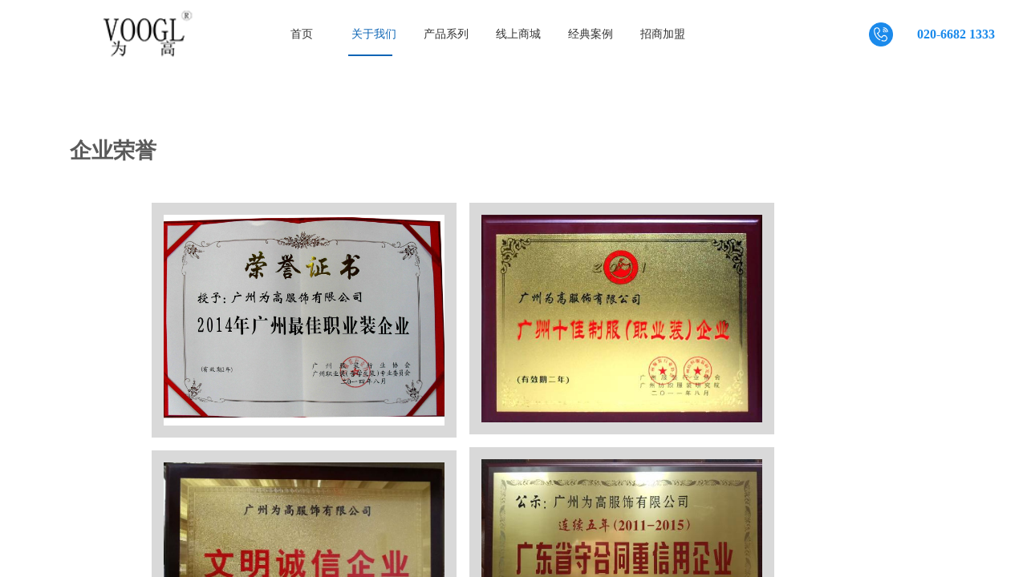

--- FILE ---
content_type: text/html; charset=utf-8
request_url: http://voogl.com/page24
body_size: 14059
content:
<!DOCTYPE html PUBLIC "-//W3C//DTD XHTML 1.0 Transitional//EN" "http://www.w3.org/TR/xhtml1/DTD/xhtml1-transitional.dtd">
<html xmlns="http://www.w3.org/1999/xhtml" lang="zh-Hans" >
	<head>
		<meta http-equiv="X-UA-Compatible" content="IE=Edge,chrome=1" />
	<meta name="viewport" content="width=1200" />	<meta http-equiv="Content-Type" content="text/html; charset=utf-8" />
		<meta name="format-detection" content="telephone=no" />
	     <meta http-equiv="Cache-Control" content="no-transform"/> 
     <meta http-equiv="Cache-Control" content="no-siteapp"/>
	<title>广州为高服饰有限公司</title>
	<meta name="keywords"  content="为高服饰/保安服/突击服/安保/工装/保洁服/绿化服/形象岗/" />
	<meta name="description" content="为高服饰/保安服/突击服/安保/工装/保洁服/绿化服/形象岗/" />
    
                
			<link rel="shortcut icon" href="http://static.websiteonline.cn/website/template/default/images/favicon.ico" type="image/x-icon" />
	<link rel="Bookmark" href="http://static.websiteonline.cn/website/template/default/images/favicon.ico" />
		

		<link href="http://static.websiteonline.cn/website/template/default/css/default.css?v=17534100" rel="stylesheet" type="text/css" />
<link href="http://voogl.com/template/default/css/font/font.css?v=15750090" rel="stylesheet" type="text/css" />
<link href="http://voogl.com/template/default/css/wpassword/iconfont.css?v=17496248" rel="stylesheet" type="text/css" />
<link href="http://static.websiteonline.cn/website/plugin/media/css/media.css?v=14077216" rel="stylesheet" type="text/css" />
<link href="http://static.websiteonline.cn/website/plugin/title/css/title.css?v=17083134" rel="stylesheet" type="text/css" />
<link href="http://static.websiteonline.cn/website/plugin/blocksit/css/blocksit.css?v=17186066" rel="stylesheet" type="text/css" />
<link href="http://static.websiteonline.cn/website/plugin/sitesearch/css/sitesearch.css?v=16861948" rel="stylesheet" type="text/css" />
<style type="text/css">.prop_rotate_angle sup,.prop_rotate_angle .posblk-deg{font-size:11px; color:#CDCDCD; font-weight:normal; font-style:normal; }ins#qiao-wrap{height:0;} #qiao-wrap{display:block;}
.scart_iframebox .sctit h2{color:#eb6100;border-color:#eb6100!important;} .scart_iframebox .sctit p.curpagetxt span.cur{color:#eb6100}
</style><style>.iframebox{background-color:#eeeeee!important;background-image:none!important;}</style> 
</head>
<body  >
<input type="hidden" value="2" name="_user_level_val" />
								<script type="text/javascript" language="javascript" src="http://static.websiteonline.cn/website/script/??libsjq.js,jquery.custom.js,jquery.lazyload.js,jquery.rotateutility.js,lab.js,wopop_all.js,jquery.cookie.js,jquery.simplemodal.js,fullcollumn.js,objectFitPolyfill.min.js,ierotate.js,effects/velocity.js,effects/velocity.ui.js,effects/effects.js,fullpagescroll.js,common.js,heightAdapt.js?v=17573096"></script>
<script type="text/javascript" language="javascript" src="http://static.websiteonline.cn/website/plugin/??media/js/init.js,new_navigation/js/overall.js,new_navigation/styles/hs7/init.js,new_message_form/js/jquery.pseudo.js,new_message_form/js/init.js,sitesearch/js/init.js?v=17636160"></script>
	<script type="text/javascript" language="javascript">
    			var webmodel = {};
	        
    wp_pages_global_func($.extend({
        'isedit': '0',
        'islogin': '0',
        'domain': 'pmo520dfa',
        'p_rooturl': 'http://voogl.com',
        'static_rooturl': 'http://static.websiteonline.cn/website',
        'interface_locale': "zh_CN",
        'dev_mode': "0",
        'getsession': ''
    }, {"phpsessionid":"","punyurl":"http:\/\/voogl.com","curr_locale":"zh_CN","mscript_name":"","converted":false}));
    
	</script>

<link href="http://voogl.com/8c449d72e0a57b40cd680e1a74924d47.cssx" rel="stylesheet" /><div id="page_set_css">
</div><input type="hidden" id="page_id" name="page_id" value="24" rpid="3">
<div id="scroll_container" class="scroll_contain" style="">
	    	<div id="scroll_container_bg" style=";">&nbsp;</div>
<script>
initScrollcontainerHeight();	
</script>
     <div id="overflow_canvas_container">        <div id="canvas" style=" margin: 0 auto;width:1200px;;height:5125px">
    <div id="layer5C424B12D6572A08A39E0DA2BBC1FE6F" class="full_column"   style="width:1200px;position:absolute;top:0px;height:84px;z-index:100;">
    <div class="full_width " style="position:absolute;height:84px;background-color:#ffffff;">		
    </div>
			<div class="full_content" style="width:1200px; position:absolute;left:0;top:0;margin-left: 0px;;height:84px;">
								<div id='layerAEB02F6AA1B29D84E9DE10619A5A67BC' type='media'  class='cstlayer' style='left: 84px; top: 11px; position: absolute; z-index: 103; width: 119.231px; height: 62px; '  mid=""  fatherid='layer5C424B12D6572A08A39E0DA2BBC1FE6F'    deg='0'><script>
create_pc_media_set_pic('layerAEB02F6AA1B29D84E9DE10619A5A67BC',false);
</script>
<div class="wp-media_content"  style="overflow: hidden; width: 119px; height: 62px; border-width: 0px; border-style: solid; padding: 0px;" type="0">
<div class="img_over"  style='overflow: hidden; border-color: transparent; border-width: 0px; position: relative; width: 119px; height: 62px;'>

<div class="imgloading" style="z-index:100;"> </div>
<img  id="wp-media-image_layerAEB02F6AA1B29D84E9DE10619A5A67BC" onerror="set_thumb_layerAEB02F6AA1B29D84E9DE10619A5A67BC(this);" onload="set_thumb_layerAEB02F6AA1B29D84E9DE10619A5A67BC(this);" class="paragraph_image"  type="zoom" src="http://pmo520dfa.pic46.websiteonline.cn/upload/k788.png" style="width: 119px; height: auto;;" />
</div>

</div>
<script>
(function(){
		layer_media_init_func('layerAEB02F6AA1B29D84E9DE10619A5A67BC',{"isedit":false,"has_effects":false});
})()
</script>
</div><script>				 $('#layerAEB02F6AA1B29D84E9DE10619A5A67BC').triggerHandler('layer_ready');</script><div id='layer8F341BC382052E70CBAB5E939E4AB189' type='new_navigation'  class='cstlayer' style='left: 281px; top: 16px; position: absolute; z-index: 104; width: 746px; height: 54px; '  mid=""  fatherid='layer5C424B12D6572A08A39E0DA2BBC1FE6F'    deg='0'><div class="wp-new_navigation_content" style="border: 0px solid transparent; width: 746px; padding: 0px; display: block; overflow: visible; height: auto;;display:block;overflow:hidden;height:0px;" type="0">
<script type="text/javascript"> 
		
		$("#layer8F341BC382052E70CBAB5E939E4AB189").data("m_show", '');
	</script>
<div skin="hs7" class="nav1 menu_hs7" ishorizon="1" colorstyle="darkgreen" direction="0" more="更多" moreshow="1" morecolor="darkorange" hover="1" hover_scr="0" submethod="0" umenu="0" dmenu="0" sethomeurl="http://voogl.com/page1" smcenter="0">
		<ul id="nav_layer8F341BC382052E70CBAB5E939E4AB189" class="navigation"  style="width:auto;"  >
		<li style="z-index:2;"  class="wp_subtop"  pid="1" ><a  class="  "  href="http://voogl.com" target="_blank">首页</a></li><li style="z-index:2;"  class="wp_subtop"  pid="3" ><a  class=" sub "  href="http://voogl.com/page3">关于我们</a><ul style="z-index:2;"><li style="z-index:3;"  class=""  pid=0 ><a  class="  "  href="http://voogl.com/page12">企业文化</a></li><li style="z-index:3;"  class=""  pid=0 ><a  class="  "  href="http://voogl.com/page14">精英团队</a></li><li style="z-index:3;"  class=""  pid=0 ><a  class="  "  href="http://voogl.com/page18">品牌中心</a></li><li style="z-index:3;"  class=""  pid=0 ><a  class="  "  href="http://voogl.com/page6">联系我们</a></li><li style="z-index:3;"  class=""  pid=0 ><a  class="  "  href="http://voogl.com/page24">企业荣誉</a></li></ul></li><li style="z-index:2;"  class="wp_subtop"  pid="4" ><a  class="  "  href="http://voogl.com/page4">产品系列</a></li><li style="z-index:2;"  class="wp_subtop"  pid="20" ><a  class="  "  href="https://voogl.taobao.com" target="_blank">线上商城</a></li><li style="z-index:2;"  class="wp_subtop"  pid="13" ><a  class="  "  href="http://voogl.com/page13">经典案例</a></li><li style="z-index:2;"  class="wp_subtop"  pid="23" ><a  class="  "  href="http://voogl.com/page23">招商加盟</a></li>	</ul>
</div>

<script type="text/javascript"> 
				$("#layer8F341BC382052E70CBAB5E939E4AB189").data("datasty_", '@charset "utf-8";  #nav_layer8F341BC382052E70CBAB5E939E4AB189,#nav_layer8F341BC382052E70CBAB5E939E4AB189 ul,#nav_layer8F341BC382052E70CBAB5E939E4AB189 li{list-style-type:none; margin:0px; padding:0px; border:thin none;}  #nav_layer8F341BC382052E70CBAB5E939E4AB189 {position:relative;height:54px;line-height:54px; background:url(http://static.websiteonline.cn/website/plugin/new_navigation/styles/hs7/nav_bg.jpg) repeat-x; margin-bottom:10px;padding-left:10px; }  #nav_layer8F341BC382052E70CBAB5E939E4AB189 li.wp_subtop{padding-left:5px;padding-right:5px;text-align:center;position:relative;float:left;padding-bottom:0px;width:115px;height:54px;line-height:54px;background-image:url(http://static.websiteonline.cn/website/plugin/new_navigation/view/images/png_bg.png);background-repeat:no-repeat;background-position:top right;background-color:transparent;}  #nav_layer8F341BC382052E70CBAB5E939E4AB189 li.wp_subtop:hover{width:115px;height:54px;line-height:54px;background-image:url(http://static.websiteonline.cn/website/plugin/new_navigation/styles/hs7/li_hover.png);background-color:transparent;background-position:bottom left;background-repeat:repeat-x;}  #nav_layer8F341BC382052E70CBAB5E939E4AB189 li.wp_subtop>a{white-space:nowrap;display:block;padding:0px;text-decoration:none;font-size:12px;font-family:arial;color:#ffffff;text-align:center;font-weight:normal;font-style:normal; overflow:hidden;}  #nav_layer8F341BC382052E70CBAB5E939E4AB189 li.wp_subtop>a:hover{font-size:12px;font-family:arial;color:#fff;text-align:center;font-weight:normal;font-style:normal;}  #nav_layer8F341BC382052E70CBAB5E939E4AB189 ul{position:absolute;left:0px;display:none;padding-left:5px;padding-right:5px;background-image:url(http://static.websiteonline.cn/website/plugin/new_navigation/view/images/png_bg.png);background-color:transparent;margin-left:0px;padding-top:10px; padding-bottom:8px;}  #nav_layer8F341BC382052E70CBAB5E939E4AB189 ul li{position:relative;text-align:center;padding-bottom:0px;padding-left:5px;padding-right:5px;height:31px;line-height:31px;background-image:url(http://static.websiteonline.cn/website/plugin/new_navigation/view/images/png_bg.png);background-repeat:repeat;background-position:top left;background-color:#516c47;}  #nav_layer8F341BC382052E70CBAB5E939E4AB189 ul li:hover{height:31px;text-align:center;line-height:31px;padding-left:5px;padding-right:5px; background-image:url(http://static.websiteonline.cn/website/plugin/new_navigation/view/images/png_bg.png);background-repeat:repeat;background-position:top left;background-color:#3a4c34;}  #nav_layer8F341BC382052E70CBAB5E939E4AB189 ul li a {display:block;font-size:12px;font-family:arial;color:#fff;text-align:center;font-weight:normal;font-style:normal;white-space:nowrap;}  #nav_layer8F341BC382052E70CBAB5E939E4AB189 ul li a:hover{display:block;font-size:12px;font-family:arial;color:#ffffff;text-align:center;font-weight:normal;font-style:normal;}');
		$("#layer8F341BC382052E70CBAB5E939E4AB189").data("datastys_", '#nav_layer8F341BC382052E70CBAB5E939E4AB189{background-color:transparent;} #nav_layer8F341BC382052E70CBAB5E939E4AB189{background-image:url(http://static.websiteonline.cn/website/plugin/new_navigation/view/images/png_bg.png);} #nav_layer8F341BC382052E70CBAB5E939E4AB189 li.wp_subtop>a{font-size:14px;} #nav_layer8F341BC382052E70CBAB5E939E4AB189 li.wp_subtop>a{font-family:Microsoft YaHei;} #nav_layer8F341BC382052E70CBAB5E939E4AB189 li.wp_subtop>a{color:#333333;}  #nav_layer8F341BC382052E70CBAB5E939E4AB189 li.wp_subtop:hover{background-color:transparent;} #nav_layer8F341BC382052E70CBAB5E939E4AB189 li.wp_subtop>a:hover{font-size:14px;} #nav_layer8F341BC382052E70CBAB5E939E4AB189 li.wp_subtop>a:hover{font-family:Microsoft YaHei;} #nav_layer8F341BC382052E70CBAB5E939E4AB189 li.wp_subtop>a:hover{color:#0b64b5;} #nav_layer8F341BC382052E70CBAB5E939E4AB189 ul li{background:none;} #nav_layer8F341BC382052E70CBAB5E939E4AB189 ul li{background-color:#0b64b5;} #nav_layer8F341BC382052E70CBAB5E939E4AB189 ul li a{font-family:Microsoft YaHei;} #nav_layer8F341BC382052E70CBAB5E939E4AB189 ul li:hover{background-color:#07549a;} #nav_layer8F341BC382052E70CBAB5E939E4AB189 ul li a:hover{font-family:Microsoft YaHei;}                                          #nav_layer8F341BC382052E70CBAB5E939E4AB189 li.wp_subtop{width:80px;} #nav_layer8F341BC382052E70CBAB5E939E4AB189 li.wp_subtop:hover{width:80px;} #nav_layer8F341BC382052E70CBAB5E939E4AB189 li.wp_subtop:hover{background-image:url("http://pmo520dfa.pic46.websiteonline.cn/upload/templatefiles/daohang.png");}');
	
			var b_width=parseInt($("#layer8F341BC382052E70CBAB5E939E4AB189").find('.wp-new_navigation_content').css('border-bottom-width'));
	if(b_width>0){
		$("#nav_layer8F341BC382052E70CBAB5E939E4AB189").css('margin-bottom','0px');
	}
	</script>

<script type="text/javascript">
function wp_get_navstyle(layer_id,key){
		var navStyle = $.trim($("#"+layer_id).data(key));
		return navStyle;	
	
}	
richtxt('layer8F341BC382052E70CBAB5E939E4AB189');
</script><script type="text/javascript">
layer_new_navigation_hs7_func({"isedit":false,"layer_id":"layer8F341BC382052E70CBAB5E939E4AB189","menustyle":"hs7"});

</script><div class="navigation_more" data-more="darkorange" data-typeval="0" data-menudata="&quot;&quot;"></div>
</div>
<script type="text/javascript">
 $(function(){
	layer_new_navigation_content_func({"isedit":false,"layer_id":"layer8F341BC382052E70CBAB5E939E4AB189","menustyle":"hs7","addopts":[]});
});
</script>

</div><script>				 $('#layer8F341BC382052E70CBAB5E939E4AB189').triggerHandler('layer_ready');</script><div id='layerFF8D4CFBCE6CAE9E4640FE54FF04B93E' type='title'  class='cstlayer' style='left: 1074px; top: 32px; position: absolute; z-index: 101; width: 126px; height: 21px; '  mid=""  fatherid='layer5C424B12D6572A08A39E0DA2BBC1FE6F'    deg='0'><div class="wp-title_content" style="word-wrap: break-word; padding: 0px; border-color: transparent; border-width: 0px; height: 21px; width: 126px; display: block;"><div style="text-align: right;"><strong style="color: rgb(11, 100, 181); font-family: 微软雅黑; font-size: 16px; line-height: 22.3999996185303px;"><span style="color:#1b8aeb;">020-6682 1333</span></strong></div></div>
<script type="text/javascript">
$(function(){
	$('.wp-title_content').each(function(){
		if($(this).find('div').attr('align')=='justify'){
			$(this).find('div').css({'text-justify':'inter-ideograph','text-align':'justify'});
		}
	})	
})
</script>

</div><script>				 $('#layerFF8D4CFBCE6CAE9E4640FE54FF04B93E').triggerHandler('layer_ready');</script><div id='layer955274C7131E6DF414C5122734D28C6F' type='media'  class='cstlayer' style='left: 1043px; top: 28px; position: absolute; z-index: 102; width: 30px; height: 30px; '  mid=""  fatherid='layer5C424B12D6572A08A39E0DA2BBC1FE6F'    deg='0'><script>
create_pc_media_set_pic('layer955274C7131E6DF414C5122734D28C6F',false);
</script>
<div class="wp-media_content"  style="overflow: hidden; width: 30px; height: 30px; border-width: 0px; border-style: solid; padding: 0px;" type="0">
<div class="img_over"  style='overflow: hidden; border-color: transparent; border-width: 0px; position: relative; width: 30px; height: 30px;'>

<div class="imgloading" style="z-index:100;"> </div>
<img  id="wp-media-image_layer955274C7131E6DF414C5122734D28C6F" onerror="set_thumb_layer955274C7131E6DF414C5122734D28C6F(this);" onload="set_thumb_layer955274C7131E6DF414C5122734D28C6F(this);" class="paragraph_image"  type="zoom" src="http://pmo520dfa.pic46.websiteonline.cn/upload/templatefiles/l1r0.png" style="width: 30px; height: auto;;" />
</div>

</div>
<script>
(function(){
		layer_media_init_func('layer955274C7131E6DF414C5122734D28C6F',{"isedit":false,"has_effects":false});
})()
</script>
</div><script>				 $('#layer955274C7131E6DF414C5122734D28C6F').triggerHandler('layer_ready');</script>                                
                                <div class="fullcontent_opacity" style="width: 100%;height: 100%;position: absolute;left: 0;right: 0;top: 0;display:none;"></div>
			</div>
</div>
<script>
        $(".content_copen").live('click',function(){
        $(this).closest(".full_column").hide();
    });
	var $fullwidth=$('#layer5C424B12D6572A08A39E0DA2BBC1FE6F .full_width');
	$fullwidth.css({left:0-$('#canvas').offset().left+$('#scroll_container').offset().left-$('#scroll_container').scrollLeft()-$.parseInteger($('#canvas').css("borderLeftWidth")),width:$('#scroll_container_bg').width()});
	$(function () {
				var videoParams={"id":"layer5C424B12D6572A08A39E0DA2BBC1FE6F","bgauto":null,"ctauto":null,"bVideouse":null,"cVideouse":null,"bgvHeight":null,"bgvWidth":null};
		fullcolumn_bgvideo_init_func(videoParams);
                var bgHoverParams={"full":{"hover":null,"opacity":null,"bg":"#ffffff","id":"layer5C424B12D6572A08A39E0DA2BBC1FE6F","bgopacity":null,"zindextopcolorset":""},"full_con":{"hover":null,"opacity":null,"bg":null,"id":"layer5C424B12D6572A08A39E0DA2BBC1FE6F","bgopacity":null}};
		fullcolumn_HoverInit(bgHoverParams);
        });
</script>


<div id='layer587B3EE1F31D7038A516FEDD5FD95F31' type='title'  class='cstlayer' style='left: 47px; top: 170px; position: absolute; z-index: 101; width: 150px; height: 120px; '  mid=""    deg='0'><div class="wp-title_content" style="word-wrap: break-word; padding: 0px; border-color: transparent; border-width: 0px; height: 120px; width: 150px; display: block;"><span style="font-size: 27px;"><strong>企业荣誉</strong></span></div>

</div><script>				 $('#layer587B3EE1F31D7038A516FEDD5FD95F31').triggerHandler('layer_ready');</script><div id='layer2B0A9EDB82D56078D33BB6433380264A' type='blocksit'  class='cstlayer' style='left: 134px; top: 237px; position: absolute; z-index: 102; width: 805px; height: 4888px; '  mid=""    deg='0'>
<div class="wp-blocksit_content" style="overflow: hidden; border-color: transparent; border-width: 0px; width: 805px; height: 4888px; border-style: solid; padding: 0px;">
<div class="blockitcontainer">
<div id="layer2B0A9EDB82D56078D33BB6433380264A_container" class="container" style="visibility:hidden;">
  <div class="grid" style="width:350px;border-color:transparent;border-style:none;background:#d9d9d9;">
		<div class="imgholder">
            			<a href="http://pmo520dfa.pic46.websiteonline.cn/upload/t422.jpg" ><img  src="http://pmo520dfa.pic46.websiteonline.cn/upload/t422.jpg" alt="" /></a>
		</div>
					</div>
   <div class="grid" style="width:350px;border-color:transparent;border-style:none;background:#d9d9d9;">
		<div class="imgholder">
            			<a href="http://pmo520dfa.pic46.websiteonline.cn/upload/qkox.jpg" ><img  src="http://pmo520dfa.pic46.websiteonline.cn/upload/qkox.jpg" alt="" /></a>
		</div>
					</div>
   <div class="grid" style="width:350px;border-color:transparent;border-style:none;background:#d9d9d9;">
		<div class="imgholder">
            			<a href="http://pmo520dfa.pic46.websiteonline.cn/upload/ahj8.jpg" ><img  src="http://pmo520dfa.pic46.websiteonline.cn/upload/ahj8.jpg" alt="" /></a>
		</div>
					</div>
   <div class="grid" style="width:350px;border-color:transparent;border-style:none;background:#d9d9d9;">
		<div class="imgholder">
            			<a href="http://pmo520dfa.pic46.websiteonline.cn/upload/8rb3.jpg" ><img  src="http://pmo520dfa.pic46.websiteonline.cn/upload/8rb3.jpg" alt="" /></a>
		</div>
					</div>
   <div class="grid" style="width:350px;border-color:transparent;border-style:none;background:#d9d9d9;">
		<div class="imgholder">
            			<a href="http://pmo520dfa.pic46.websiteonline.cn/upload/4wv3.jpg" ><img  src="http://pmo520dfa.pic46.websiteonline.cn/upload/4wv3.jpg" alt="" /></a>
		</div>
					</div>
   <div class="grid" style="width:350px;border-color:transparent;border-style:none;background:#d9d9d9;">
		<div class="imgholder">
            			<a href="http://pmo520dfa.pic46.websiteonline.cn/upload/9a6f715fd57f84256a645d7e52320be.jpg" ><img  src="http://pmo520dfa.pic46.websiteonline.cn/upload/9a6f715fd57f84256a645d7e52320be.jpg" alt="" /></a>
		</div>
					</div>
   <div class="grid" style="width:350px;border-color:transparent;border-style:none;background:#d9d9d9;">
		<div class="imgholder">
            			<a href="http://pmo520dfa.pic46.websiteonline.cn/upload/ssu6.jpg" ><img  src="http://pmo520dfa.pic46.websiteonline.cn/upload/ssu6.jpg" alt="" /></a>
		</div>
					</div>
   <div class="grid" style="width:350px;border-color:transparent;border-style:none;background:#d9d9d9;">
		<div class="imgholder">
            			<a href="http://pmo520dfa.pic46.websiteonline.cn/upload/xc8b.jpg" ><img  src="http://pmo520dfa.pic46.websiteonline.cn/upload/xc8b.jpg" alt="" /></a>
		</div>
					</div>
   <div class="grid" style="width:350px;border-color:transparent;border-style:none;background:#d9d9d9;">
		<div class="imgholder">
            			<a href="http://pmo520dfa.pic46.websiteonline.cn/upload/lprv.jpg" ><img  src="http://pmo520dfa.pic46.websiteonline.cn/upload/lprv.jpg" alt="" /></a>
		</div>
					</div>
   <div class="grid" style="width:350px;border-color:transparent;border-style:none;background:#d9d9d9;">
		<div class="imgholder">
            			<a href="http://pmo520dfa.pic46.websiteonline.cn/upload/ld0e.jpg" ><img  src="http://pmo520dfa.pic46.websiteonline.cn/upload/ld0e.jpg" alt="" /></a>
		</div>
					</div>
   <div class="grid" style="width:350px;border-color:transparent;border-style:none;background:#d9d9d9;">
		<div class="imgholder">
            			<a href="http://pmo520dfa.pic46.websiteonline.cn/upload/3nd2.jpg" ><img  src="http://pmo520dfa.pic46.websiteonline.cn/upload/3nd2.jpg" alt="" /></a>
		</div>
					</div>
   <div class="grid" style="width:350px;border-color:transparent;border-style:none;background:#d9d9d9;">
		<div class="imgholder">
            			<a href="http://pmo520dfa.pic46.websiteonline.cn/upload/uxcl.jpg" ><img  src="http://pmo520dfa.pic46.websiteonline.cn/upload/uxcl.jpg" alt="" /></a>
		</div>
					</div>
   <div class="grid" style="width:350px;border-color:transparent;border-style:none;background:#d9d9d9;">
		<div class="imgholder">
            			<a href="http://pmo520dfa.pic46.websiteonline.cn/upload/pzw5.jpg" ><img  src="http://pmo520dfa.pic46.websiteonline.cn/upload/pzw5.jpg" alt="" /></a>
		</div>
					</div>
   <div class="grid" style="width:350px;border-color:transparent;border-style:none;background:#d9d9d9;">
		<div class="imgholder">
            			<a href="http://pmo520dfa.pic46.websiteonline.cn/upload/slpb.jpg" ><img  src="http://pmo520dfa.pic46.websiteonline.cn/upload/slpb.jpg" alt="" /></a>
		</div>
					</div>
   <div class="grid" style="width:350px;border-color:transparent;border-style:none;background:#d9d9d9;">
		<div class="imgholder">
            			<a href="http://pmo520dfa.pic46.websiteonline.cn/upload/kzn7.jpg" ><img  src="http://pmo520dfa.pic46.websiteonline.cn/upload/kzn7.jpg" alt="" /></a>
		</div>
					</div>
   <div class="grid" style="width:350px;border-color:transparent;border-style:none;background:#d9d9d9;">
		<div class="imgholder">
            			<a href="http://pmo520dfa.pic46.websiteonline.cn/upload/l1zx.jpg" ><img  src="http://pmo520dfa.pic46.websiteonline.cn/upload/l1zx.jpg" alt="" /></a>
		</div>
					</div>
   <div class="grid" style="width:350px;border-color:transparent;border-style:none;background:#d9d9d9;">
		<div class="imgholder">
            			<a href="http://pmo520dfa.pic46.websiteonline.cn/upload/6f0r.jpg" ><img  src="http://pmo520dfa.pic46.websiteonline.cn/upload/6f0r.jpg" alt="" /></a>
		</div>
					</div>
   <div class="grid" style="width:350px;border-color:transparent;border-style:none;background:#d9d9d9;">
		<div class="imgholder">
            			<a href="http://pmo520dfa.pic46.websiteonline.cn/upload/ho8p.jpg" ><img  src="http://pmo520dfa.pic46.websiteonline.cn/upload/ho8p.jpg" alt="" /></a>
		</div>
					</div>
   <div class="grid" style="width:350px;border-color:transparent;border-style:none;background:#d9d9d9;">
		<div class="imgholder">
            			<a href="http://pmo520dfa.pic46.websiteonline.cn/upload/e8jm.jpg" ><img  src="http://pmo520dfa.pic46.websiteonline.cn/upload/e8jm.jpg" alt="" /></a>
		</div>
					</div>
   <div class="grid" style="width:350px;border-color:transparent;border-style:none;background:#d9d9d9;">
		<div class="imgholder">
            			<a href="http://pmo520dfa.pic46.websiteonline.cn/upload/to75.jpg" ><img  src="http://pmo520dfa.pic46.websiteonline.cn/upload/to75.jpg" alt="" /></a>
		</div>
					</div>
   <div class="grid" style="width:350px;border-color:transparent;border-style:none;background:#d9d9d9;">
		<div class="imgholder">
            			<a href="http://pmo520dfa.pic46.websiteonline.cn/upload/xvj9.jpg" ><img  src="http://pmo520dfa.pic46.websiteonline.cn/upload/xvj9.jpg" alt="" /></a>
		</div>
					</div>
 </div>
</div>
</div>
<script>
(function(){
	var imgdefereds=[];
	$('#layer2B0A9EDB82D56078D33BB6433380264A_container').find('img').each(function(){
		var dfd=$.Deferred();
		$(this).bind('load',function(){
			dfd.resolve();
		}).bind('error',function(){
			dfd.resolve();
		})
		if(this.complete) setTimeout(function(){
			dfd.resolve();
		},1000);
		imgdefereds.push(dfd);
	})
	$('#layer2B0A9EDB82D56078D33BB6433380264A').layer_ready(function() {
		$LAB
		 .script('http://static.websiteonline.cn/website/plugin/blocksit/js/jquery_blocksit.js')
		 .wait(function(){
			var modwidth=$('#layer2B0A9EDB82D56078D33BB6433380264A .wp-blocksit_content').width();
			var offsetXY=parseInt('16');
			var grid_width=$('#layer2B0A9EDB82D56078D33BB6433380264A_container .grid').outerWidth()+offsetXY;
			offsetXY=offsetXY/2;
			var cols=Math.floor(modwidth/grid_width);
			if(cols<=0) cols=1;
			var cnterwidth=grid_width*cols;
			$.when.apply(null,imgdefereds).done(function(){
				 $('#layer2B0A9EDB82D56078D33BB6433380264A_container').css('visibility','');
				$('#layer2B0A9EDB82D56078D33BB6433380264A_container').width(cnterwidth).BlocksIt({
					numOfCol: cols,
					offsetX: offsetXY,
					offsetY: offsetXY
				});
							})
			
		})
				$LAB
		 .script('http://static.websiteonline.cn/website/plugin/blocksit/js/jquery.lightbox.js?v=1')
		 .wait(function(){
			 var plugindir='http://static.websiteonline.cn/website/plugin/blocksit/';
				$('#layer2B0A9EDB82D56078D33BB6433380264A_container .imgholder a').lightBox({
					imageLoading:plugindir+'images/lightbox-ico-loading.gif',imageBtnPrev:plugindir+'images/lightbox-btn-prev.gif',imageBtnNext:plugindir+'images/lightbox-btn-next.gif',imageBtnClose:plugindir+'images/lightbox-btn-close.gif',imageBlank:plugindir+'images/lightbox-blank.gif',
					fixedNavigation:true,overlayOpacity:0.7,
					cursorBtnPrev:plugindir+'images/albumleftarrow.cur',
					cursorBtnNext:plugindir+'images/albumrightarrow.cur'
				});
		  }) 
			});
})()
</script></div><script>				 $('#layer2B0A9EDB82D56078D33BB6433380264A').triggerHandler('layer_ready');</script>    </div>
     </div>	<div id="site_footer" style="width:1200px;position:absolute;height:527px;z-index:500;margin-top:0px">
		<div class="full_width " margintopheight=0 style="position:absolute;height:527px;background-color:#2b3138;"></div>
		<div id="footer_content" class="full_content" style="width:1200px; position:absolute;left:0;top:0;margin-left: 0px;;height:527px;">
			<div id='layerD399C3C39A874BF3A3132D65EBA09A3E' type='new_message_form'  inbuttom='1' class='cstlayer' style='left: 737px; top: 154px; width: 461px; height: 272px; position: absolute; z-index: 123; '  mid=""    deg='0'><link href="http://static.websiteonline.cn/website/script/multiupload/uploadify2.css?v=15101110" rel="stylesheet" type="text/css" />
<script type="text/javascript" language="javascript" src="http://static.websiteonline.cn/website/script/cal.js?v=17199848"></script>
<div class="wp-new_message_form_content" style="padding: 0px; border: 0px solid transparent; width: 461px; height: 272px; overflow: hidden;">	
	<form class="mesform" method="post" action="index.php" style="position:relative;overflow:hidden;">
	<input type="hidden" name="msid" value="3" />
	<input type="hidden" name="csrf_token" value="ZkQxrieZ" />
		<ul class="mfields">		<li><div class="title">姓名</div>
		<div class="inpbox"><input type="text" name="mes[text-i1]" class="inptext " maxlength="50" placeholder=""  /></div><div style="clear:both;overflow:hidden;"></div></li>
		
				<li><div class="title">手机</div>
		<div class="inpbox"><input type="text" name="mes[text-i3]" class="inptext " maxlength="50" placeholder=""  /></div><div style="clear:both;overflow:hidden;"></div></li>
		
				<li><div class="title">邮件</div>
		<div class="inpbox"><input type="text" name="mes[text-i4]" class="inptext " maxlength="50" placeholder=""  /></div><div style="clear:both;overflow:hidden;"></div></li>
		
				<li><div class="title">需求</div>
		<div class="inpbox"><textarea placeholder="" name="mes[textarea-i2]" class="txtarea" maxlength="150"></textarea></div><div style="clear:both;overflow:hidden;"></div></li>
		
				                </ul>
                    <div style="clear:both;overflow:hidden;"></div>
                <a href="javascript:;"   class="btnsubmit">免费预约</a>
    </form>
    <script>
		var params={"layerid":"layerD399C3C39A874BF3A3132D65EBA09A3E"};
	layer_new_message_form_addid(params);
    </script>
<script>

        var hasEmpty = false;

$(function(){
		var params={"layerid":"layerD399C3C39A874BF3A3132D65EBA09A3E","curtheme":"ms4","date_locale":"zh_cn","use_auth_code":false};
	var langarr={};

	layer_new_message_form_load_style_ui(params,langarr);	
})
</script></div><script>
$(function(){
		var params={"layerid":"layerD399C3C39A874BF3A3132D65EBA09A3E","curtheme":"ms4","datepicker":"","date_locale":"zh_cn","vardatas":[],"limitsize":2,"datedir":"http:\/\/static.websiteonline.cn\/website\/plugin\/new_message_form\/js"};
	var langarr={"g":{"upload.failed":"\u4e0a\u4f20\u5931\u8d25\uff01","upload.maxFileSize":"\u6587\u4ef6\u5927\u5c0f\u4e0d\u80fd\u8d85\u8fc7","upload.illegal_format":"\u975e\u6cd5\u7684\u4e0a\u4f20\u7c7b\u578b","cannot preview":"\u4e0d\u80fd\u9884\u89c8","Please accept the agreement!":"\u8bf7\u52fe\u9009\u540c\u610f\u534f\u8bae\uff01","Please enter a pure number":"\u8bf7\u8f93\u5165\u7eaf\u6570\u5b57","selected 1 pictures":"\u5df2\u9009\u62e91\u5f20\u56fe\u7247","compress_limit_hint":"\uff0c\u8d85\u8fc72M\u4f1a\u81ea\u52a8\u538b\u7f29"},"m":{"Isrequired":"\u8be5\u5b57\u6bb5\u662f\u5fc5\u586b\u9879","Email error":"\u8bf7\u8f93\u5165\u6709\u6548\u7684\u7535\u5b50\u90ae\u4ef6\u5730\u5740","Mobile error":"\u8bf7\u8f93\u5165\u6709\u6548\u7684\u624b\u673a\u53f7\u7801","Idcard error":"\u8bf7\u8f93\u5165\u6709\u6548\u7684\u8eab\u4efd\u8bc1\u53f7\u7801"}};

	var layerid =params.layerid;
	var $curlayer = $('#'+layerid);
	var curskn = params.curtheme;
	var datedir = params.datedir;

	var innerfuncs=layer_new_message_form_createfuncs(params,langarr);
	layer_new_message_form_select_datepicker(params,langarr);

	var has_area=false;
	
        var cal_res = $curlayer.find(".cal_res");
    var cal_var = $curlayer.find(".cal_var");
        var var_num = {};

    function valueRegExp(iname){
        return innerfuncs['valueRegExp'](iname);
	}

        function getVarAndVal(){
		var_num = layer_new_message_form_getVarAndVal(cal_var,valueRegExp);
	}

    cal_var.on('input change',function () {
        cal_res.trigger('calRes');
    });

        var cal_formula = '';
        var cal_obj = '';
    cal_res.on('calRes',function () {
        cal_formula = $(this).data('formula');
        cal_obj = ParseFormula(cal_formula);
        getVarAndVal();
        var res = CalcResult(cal_obj, var_num);
        if($.isNumeric(res)){
            $(this).val(res);
        }else{
            $(this).val(0);
        }
    });

		function ms5Hig($curli){
		return innerfuncs['ms5Hig']($curli);
	}

	// Multi-select
	
	// Submit
	$LAB
        .script('http://static.websiteonline.cn/website/script/jquery.validate.js?v=2')
        .script("http://static.websiteonline.cn/website/script/webuploader/webuploader.js")
        .wait(function(){
                var limitsize = parseInt('2');
        var uploader;
		var pickid = '.'+layerid+'user_pic_upload';
		var isUploaderOrigin=true;
		if($('#canvas').data('new_message_form_uploader'+pickid)){
			uploader=$('#canvas').data('new_message_form_uploader'+pickid);
			isUploaderOrigin=false;
		}else{
			uploader=layer_new_message_form_webuploader(params,langarr);
		}

		var func=function(){
			if($('#'+layerid).is(':visible')){
				uploader.refresh();
				return;
			}
			setTimeout(func,500);
		}
		func();
		if(isUploaderOrigin){
			
			var required_pic_post_f = '';
			var choose_pic_post_f = '';

			uploader.on( 'uploadComplete', function( file ) {
				var res=layer_new_message_form_uploadComplete($curlayer,uploader,required_pic_post_f,choose_pic_post_f);
				required_pic_post_f=res.required_pic_post_f;
				choose_pic_post_f=res.choose_pic_post_f;
				if(choose_pic_post_f){
					$curlayer.find('.btnsubmit').click();
					uploader.reset();
				}
			});
		}
     	$curlayer.find('.mesform').validate({
			errorPlacement: function(error, el){
				hasEmpty = true;
				layer_new_message_form_error_placement(params,langarr,error, el);
			},success: function(label){
				layer_new_message_form_validate_success(params,langarr,label);                
			},submitHandler: function(form, e){
                
				var yzm_open = "";
				if(!layer_new_message_form_yzm(yzm_open,langarr,$curlayer)){
					hasEmpty = false;
					return false;
				}

				var isempty = false,frmdata = $(form).serializeArray();
				var useauthcode = 'no';
				$("input:[name='mobile']").val("0");
				for (var i in frmdata) {
					var frmobj = frmdata[i];
					if (/^mes/i.test(frmobj['name'])) {
						var keyname = frmobj['name'];
						var kval = $.trim(frmobj['value']);
						if(keyname.indexOf("mobile")>0){
							if (kval.length > 0){
								$("input:[name='mobile']").val("1");
							}
						}
					}
				}				
				
		                        var has_re_pic_upload = $curlayer.find('.mesform .uppic_hidden[required]').length;
                if(has_re_pic_upload && !required_pic_post_f){
                    var requiredpic_add_queen = '';
                    $curlayer.find('.mesform').find(".uppic_hidden").each(function(){
                        var is_required = $(this).attr("required");
                        if(is_required){
                           var is_add_queen = $(this).siblings('.filequeue').html();
                           var imgstr_name = $(this).attr('field_name');
                           if(is_add_queen == ''){
                               requiredpic_add_queen = false;
                               alert(imgstr_name+':字段不能为空！');
                               return false;
                            }else{
                                requiredpic_add_queen = true;
                            }
                        }else{
                            requiredpic_add_queen = true;
                        }
                    });
                    if(requiredpic_add_queen){
                        uploader.upload();
                    }else{
                        return false;
                    }
                    return;
                }
                var has_pic_upload = $curlayer.find('.mesform').find('.'+layerid+'user_pic_upload').length;
                                var has_file_inqueen = '';
                if(has_pic_upload){
                    $curlayer.find('.mesform').find(".uppic_hidden").each(function(){
                        has_file_inqueen = $(this).siblings('.filequeue').html();
                        if(has_file_inqueen !=''){
							has_file_inqueen = true;
                            return false;
                        }
                    })
                }
                                if(has_pic_upload && !has_re_pic_upload && !choose_pic_post_f && has_file_inqueen){
                    if(has_file_inqueen){
                        uploader.upload();
                    } 
                    return;
                }

                                var formulaObj = $curlayer.find("input[data-iscal=1]");
                if(formulaObj.length > 0){
                    var calErr = isCorrect(formulaObj);
                    if(calErr){
                        alert('结果错误，无法提交');
                        return false;
                    }
                }
				$(form).find("a.btnsubmit").hide();
				$.post("http://voogl.com/index.php?_m=new_message_form&_a=savemes", $(form).serialize(), function(data){
          $(form).find("a.btnsubmit").show();
					var jsndata = $.parseJSON(data);
					if (jsndata.result == 'ERROR'){
                        alert(jsndata.errmsg);
                    }
					else if (jsndata.result == 'OK') {
						$('#layerD399C3C39A874BF3A3132D65EBA09A3E').find(".defaultval").html(2);
						$('#layerD399C3C39A874BF3A3132D65EBA09A3E').find(".send").removeClass("cancel").html("发送验证码");

						alert("提交成功");

						form.reset();
						var skn = 'ms4';
                        required_pic_post_f = false;
						choose_pic_post_f = false;
						var default_name='';
						layer_new_message_form_submit_return($curlayer,form,skn,useauthcode,default_name);

						                        var_num = {};

                                                						location.reload();
						
					} else alert("请求失败");
					$('span.requiredtip', form).remove();
				}).error(function(){
					alert("请求失败");
                });
              			}
		});
	});

    function getVars(varDatas) {
		return innerfuncs['getVars'](varDatas);
	}

    function isCorrect(formulaObj){
		return innerfuncs['isCorrect'](formulaObj);
	}
	layer_new_message_form_btnsubmit(params,langarr)

    layer_new_message_form_agreecheck(params,langarr);

})</script></div><script>				 $('#layerD399C3C39A874BF3A3132D65EBA09A3E').triggerHandler('layer_ready');</script><div id='layer9F213BA74CD547EEA7580FDA2391AA2A' type='new_navigation'  inbuttom='1' class='cstlayer' style='left: 0px; top: 32px; width: 570px; height: 54px; position: absolute; z-index: 137; '  mid=""    deg='0'><div class="wp-new_navigation_content" style="padding: 0px; border: 0px solid transparent; width: 570px; display: block; overflow: visible; height: auto;;display:block;overflow:hidden;height:0px;" type="0">
<script type="text/javascript"> 
		
		$("#layer9F213BA74CD547EEA7580FDA2391AA2A").data("m_show", '');
	</script>
<div skin="hs7" class="nav1 menu_hs7" ishorizon="1" colorstyle="darkgreen" direction="0" more="更多" moreshow="1" morecolor="darkorange" hover="0" hover_scr="0" submethod="0" umenu="0" dmenu="0" sethomeurl="http://voogl.com/page1" smcenter="0">
		<ul id="nav_layer9F213BA74CD547EEA7580FDA2391AA2A" class="navigation"  style="width:auto;"  >
		<li style="z-index:2;"  class="wp_subtop"  pid="1" ><a  class="  "  href="http://voogl.com" target="_blank">首页</a></li><li style="z-index:2;"  class="wp_subtop"  pid="3" ><a  class=" sub "  href="http://voogl.com/page3">关于我们</a><ul style="z-index:2;"><li style="z-index:3;"  class=""  pid=0 ><a  class="  "  href="http://voogl.com/page12">企业文化</a></li><li style="z-index:3;"  class=""  pid=0 ><a  class="  "  href="http://voogl.com/page14">精英团队</a></li><li style="z-index:3;"  class=""  pid=0 ><a  class="  "  href="http://voogl.com/page18">品牌中心</a></li><li style="z-index:3;"  class=""  pid=0 ><a  class="  "  href="http://voogl.com/page6">联系我们</a></li><li style="z-index:3;"  class=""  pid=0 ><a  class="  "  href="http://voogl.com/page24">企业荣誉</a></li></ul></li><li style="z-index:2;"  class="wp_subtop"  pid="4" ><a  class="  "  href="http://voogl.com/page4">产品系列</a></li><li style="z-index:2;"  class="wp_subtop"  pid="20" ><a  class="  "  href="https://voogl.taobao.com" target="_blank">线上商城</a></li><li style="z-index:2;"  class="wp_subtop"  pid="13" ><a  class="  "  href="http://voogl.com/page13">经典案例</a></li><li style="z-index:2;"  class="wp_subtop"  pid="23" ><a  class="  "  href="http://voogl.com/page23">招商加盟</a></li>	</ul>
</div>

<script type="text/javascript"> 
				$("#layer9F213BA74CD547EEA7580FDA2391AA2A").data("datasty_", '@charset "utf-8";  #nav_layer9F213BA74CD547EEA7580FDA2391AA2A,#nav_layer9F213BA74CD547EEA7580FDA2391AA2A ul,#nav_layer9F213BA74CD547EEA7580FDA2391AA2A li{list-style-type:none; margin:0px; padding:0px; border:thin none;}  #nav_layer9F213BA74CD547EEA7580FDA2391AA2A {position:relative;height:54px;line-height:54px; background:url(http://static.websiteonline.cn/website/plugin/new_navigation/styles/hs7/nav_bg.jpg) repeat-x; margin-bottom:10px;padding-left:10px; }  #nav_layer9F213BA74CD547EEA7580FDA2391AA2A li.wp_subtop{padding-left:5px;padding-right:5px;text-align:center;position:relative;float:left;padding-bottom:0px;width:115px;height:54px;line-height:54px;background-image:url(http://static.websiteonline.cn/website/plugin/new_navigation/view/images/png_bg.png);background-repeat:no-repeat;background-position:top right;background-color:transparent;}  #nav_layer9F213BA74CD547EEA7580FDA2391AA2A li.wp_subtop:hover{width:115px;height:54px;line-height:54px;background-image:url(http://static.websiteonline.cn/website/plugin/new_navigation/styles/hs7/li_hover.png);background-color:transparent;background-position:bottom left;background-repeat:repeat-x;}  #nav_layer9F213BA74CD547EEA7580FDA2391AA2A li.wp_subtop>a{white-space:nowrap;display:block;padding:0px;text-decoration:none;font-size:12px;font-family:arial;color:#ffffff;text-align:center;font-weight:normal;font-style:normal; overflow:hidden;}  #nav_layer9F213BA74CD547EEA7580FDA2391AA2A li.wp_subtop>a:hover{font-size:12px;font-family:arial;color:#fff;text-align:center;font-weight:normal;font-style:normal;}  #nav_layer9F213BA74CD547EEA7580FDA2391AA2A ul{position:absolute;left:0px;display:none;padding-left:5px;padding-right:5px;background-image:url(http://static.websiteonline.cn/website/plugin/new_navigation/view/images/png_bg.png);background-color:transparent;margin-left:0px;padding-top:10px; padding-bottom:8px;}  #nav_layer9F213BA74CD547EEA7580FDA2391AA2A ul li{position:relative;text-align:center;padding-bottom:0px;padding-left:5px;padding-right:5px;height:31px;line-height:31px;background-image:url(http://static.websiteonline.cn/website/plugin/new_navigation/view/images/png_bg.png);background-repeat:repeat;background-position:top left;background-color:#516c47;}  #nav_layer9F213BA74CD547EEA7580FDA2391AA2A ul li:hover{height:31px;text-align:center;line-height:31px;padding-left:5px;padding-right:5px; background-image:url(http://static.websiteonline.cn/website/plugin/new_navigation/view/images/png_bg.png);background-repeat:repeat;background-position:top left;background-color:#3a4c34;}  #nav_layer9F213BA74CD547EEA7580FDA2391AA2A ul li a {display:block;font-size:12px;font-family:arial;color:#fff;text-align:center;font-weight:normal;font-style:normal;white-space:nowrap;}  #nav_layer9F213BA74CD547EEA7580FDA2391AA2A ul li a:hover{display:block;font-size:12px;font-family:arial;color:#ffffff;text-align:center;font-weight:normal;font-style:normal;}');
		$("#layer9F213BA74CD547EEA7580FDA2391AA2A").data("datastys_", '#nav_layer9F213BA74CD547EEA7580FDA2391AA2A{background-color:transparent;} #nav_layer9F213BA74CD547EEA7580FDA2391AA2A{background-image:url(http://static.websiteonline.cn/website/plugin/new_navigation/view/images/png_bg.png);} #nav_layer9F213BA74CD547EEA7580FDA2391AA2A li.wp_subtop>a{font-size:14px;} #nav_layer9F213BA74CD547EEA7580FDA2391AA2A li.wp_subtop>a{font-family:Microsoft YaHei;}   #nav_layer9F213BA74CD547EEA7580FDA2391AA2A li.wp_subtop:hover{background-color:transparent;} #nav_layer9F213BA74CD547EEA7580FDA2391AA2A li.wp_subtop>a:hover{font-size:14px;} #nav_layer9F213BA74CD547EEA7580FDA2391AA2A li.wp_subtop>a:hover{font-family:Microsoft YaHei;} #nav_layer9F213BA74CD547EEA7580FDA2391AA2A li.wp_subtop>a:hover{color:#0b64b5;} #nav_layer9F213BA74CD547EEA7580FDA2391AA2A ul li{background:none;} #nav_layer9F213BA74CD547EEA7580FDA2391AA2A ul li{background-color:#0b64b5;} #nav_layer9F213BA74CD547EEA7580FDA2391AA2A ul li a{font-family:Microsoft YaHei;} #nav_layer9F213BA74CD547EEA7580FDA2391AA2A ul li:hover{background-color:#07549a;} #nav_layer9F213BA74CD547EEA7580FDA2391AA2A ul li a:hover{font-family:Microsoft YaHei;}                                          #nav_layer9F213BA74CD547EEA7580FDA2391AA2A li.wp_subtop{width:80px;} #nav_layer9F213BA74CD547EEA7580FDA2391AA2A li.wp_subtop:hover{width:80px;} #nav_layer9F213BA74CD547EEA7580FDA2391AA2A li.wp_subtop:hover{background-image:url("http://pmo520dfa.pic46.websiteonline.cn/upload/templatefiles/daohang.png");} #nav_layer9F213BA74CD547EEA7580FDA2391AA2A li.wp_subtop>a{color:#ffffff;}');
	
			var b_width=parseInt($("#layer9F213BA74CD547EEA7580FDA2391AA2A").find('.wp-new_navigation_content').css('border-bottom-width'));
	if(b_width>0){
		$("#nav_layer9F213BA74CD547EEA7580FDA2391AA2A").css('margin-bottom','0px');
	}
	</script>

<script type="text/javascript">
function wp_get_navstyle(layer_id,key){
		var navStyle = $.trim($("#"+layer_id).data(key));
		return navStyle;	
	
}	
richtxt('layer9F213BA74CD547EEA7580FDA2391AA2A');
</script><script type="text/javascript">
layer_new_navigation_hs7_func({"isedit":false,"layer_id":"layer9F213BA74CD547EEA7580FDA2391AA2A","menustyle":"hs7"});

</script><div class="navigation_more" data-more="darkorange" data-typeval="0" data-menudata="&quot;&quot;"></div>
</div>
<script type="text/javascript">
 $(function(){
	layer_new_navigation_content_func({"isedit":false,"layer_id":"layer9F213BA74CD547EEA7580FDA2391AA2A","menustyle":"hs7","addopts":[]});
});
</script>

</div><script>				 $('#layer9F213BA74CD547EEA7580FDA2391AA2A').triggerHandler('layer_ready');</script><div id='layer75A0128BCACA908E177A4E5803449185' type='line'  inbuttom='1' class='cstlayer' style='left: 0px; top: 430px; width: 1200px; height: 31px; position: absolute; z-index: 126; '  mid=""    deg='0'><div class="wp-line_content" style="padding: 0px; border: 0px solid transparent; width: 1200px; height: 31px; overflow: hidden;"><div class="wpline-wrapper horizontal-solid"></div><script language="javascript">
</script></div></div><script>				 $('#layer75A0128BCACA908E177A4E5803449185').triggerHandler('layer_ready');</script><div id='layer6AD02C844B068AB6DA8F7EEF02AEA9FC' type='sitesearch'  inbuttom='1' class='cstlayer' style='left: 999px; top: 46px; width: 189px; height: 43px; position: absolute; z-index: 129; '  mid=""    deg='0'><div class="wp-sitesearch_content" style="padding: 0px; border: 0px solid transparent; width: 189px; height: 43px; word-wrap: break-word;">
	<div class="wp-sitesearch_container" skin="skin4" type="all" opn="0">
		<script type="text/javascript">
	
</script>

<div class="searchbox">
    <div style="display: flex;">
        <div class="ninputs">
            <input type="text" class="searchbox_txt" name="keywords" value="请输入关键字" ></div>
        <input type="hidden" name="searchcontent" value="product"/>
        <div class="sright"> <div class="searchbox_btn">搜索</div></div>
    </div>
    </div>


<script language="javascript">	

	var dom=$("#layer6AD02C844B068AB6DA8F7EEF02AEA9FC");
                var width_xz=0;
	if($.browser.msie && $.browser.version>=9){ width_xz=4;}
	dom.find('.searchbox_txt').css({'width':(dom.width()-width_xz-dom.find('.searchbox_btn').outerWidth(true))-10-4+'px'});
                //key hide show
        dom.find(".searchbox_txt").click(function () {
             if ($(this).val() == "请输入关键字") {
                 $(this).attr("value","");
             }
        });
        dom.find(".searchbox_txt").blur(function () {
            if ($(this).val() == "") {
                $(this).attr('value','请输入关键字')
            }
        });

        </script>
            <div class="searchtype" style='display:none;' >
			<input type="radio" name="c_layer6AD02C844B068AB6DA8F7EEF02AEA9FC" value="title"  class="catetype"/><span class="s_title">名称</span><input type="radio" name="c_layer6AD02C844B068AB6DA8F7EEF02AEA9FC" value="intro" class="catetype"/><span  class="s_description">描述</span><input type="radio" name="c_layer6AD02C844B068AB6DA8F7EEF02AEA9FC" value="content" class="catetype"/><span  class="s_content">内容</span>		</div>
	</div>

<script language="javascript">
var wp_productsearchcache = null;
$('body').data('wp_searchcache',wp_productsearchcache);
(function(){
var urldata = null;
var param={"layer_id":"layer6AD02C844B068AB6DA8F7EEF02AEA9FC","skin":"skin4","article_page":"16","product_page":"15","payknow_page":-1,"article_pageres":"-1","product_pageres":"-1","openArticleUrl":0,"openPayknowUrl":0,"search_type":0,"sswitch":"1","wordsplist":"0","openProductUrl":0,"search_listNum":"10","extend_content":{"mode":"skins","skin":"skin4","sshinput_txtcolor":"#999999","sshinputborder_txtcolor":"#999999","sshinputborder_txtsize":"2","sshbtn_txtsize":"14","sshbtn_txtbold":"normal","sshbtn_txtcolor":"#fff","sshbtnborder_txtcolor":"#fff","sshbtnborder_txtsize":"0","sshkeytop_txtsize":"3","ssheight_txtsize":"24","ssbtnheight_txtsize":"28","ssbtnwidth_txtsize":"50","sshbtn_bgcolor_txtcolor":"#999999","sshbtn_bgcolor_hover_txtcolor":"#434a52","sshinput_txtfamily":"Microsoft YaHei","sshbtn_txtfamily":"Microsoft YaHei","sshkey_txtfamily":"Microsoft YaHei","sshinput_txtsize":"14","sshkey_txtsize":"14","sshkeyword_txtsize":"14","sitesearchbuttext":"\u641c\u7d22","ssbeijing_txtcolor":"transparent","sshkey_txtcolor":"#5A5A5A","sshkey_hover_txtcolor":"#5A5A5A","sshinput_txtbold":"normal","sshkey_txtbold":"normal","sshbtn_bg_txtcolor":"https:\/\/static.websiteonline.cn\/designer\/plugin\/sitesearch\/styles\/skin5\/bg.jpg","sshbtn_bg_hover_txtcolor":"https:\/\/static.websiteonline.cn\/designer\/plugin\/sitesearch\/styles\/skin5\/bg0.jpg","sshbtn_bigbg_txtcolor":"https:\/\/static.websiteonline.cn\/designer\/plugin\/sitesearch\/styles\/skin6\/bg.jpg"},"sshdefalutshow":"0","langs":{"Search Pro":"\u4ea7\u54c1","Search Result":"\u641c\u7d22\u7ed3\u679c\u9875\u9762","Name":"\u540d\u79f0","Description":"\u63cf\u8ff0","Search Art":"\u6587\u7ae0","Search Title":"\u6807\u9898","Search Summary":"\u6458\u8981"},"editmode":0};
var $curlayer = $('#layer6AD02C844B068AB6DA8F7EEF02AEA9FC');
$curlayer.mod_property({"extend_content":{"mode":"skins","skin":"skin4","sshinput_txtcolor":"#999999","sshinputborder_txtcolor":"#999999","sshinputborder_txtsize":"2","sshbtn_txtsize":"14","sshbtn_txtbold":"normal","sshbtn_txtcolor":"#fff","sshbtnborder_txtcolor":"#fff","sshbtnborder_txtsize":"0","sshkeytop_txtsize":"3","ssheight_txtsize":"24","ssbtnheight_txtsize":"28","ssbtnwidth_txtsize":"50","sshbtn_bgcolor_txtcolor":"#999999","sshbtn_bgcolor_hover_txtcolor":"#434a52","sshinput_txtfamily":"Microsoft YaHei","sshbtn_txtfamily":"Microsoft YaHei","sshkey_txtfamily":"Microsoft YaHei","sshinput_txtsize":"14","sshkey_txtsize":"14","sshkeyword_txtsize":"14","sitesearchbuttext":"\u641c\u7d22","ssbeijing_txtcolor":"transparent","sshkey_txtcolor":"#5A5A5A","sshkey_hover_txtcolor":"#5A5A5A","sshinput_txtbold":"normal","sshkey_txtbold":"normal","sshbtn_bg_txtcolor":"https:\/\/static.websiteonline.cn\/designer\/plugin\/sitesearch\/styles\/skin5\/bg.jpg","sshbtn_bg_hover_txtcolor":"https:\/\/static.websiteonline.cn\/designer\/plugin\/sitesearch\/styles\/skin5\/bg0.jpg","sshbtn_bigbg_txtcolor":"https:\/\/static.websiteonline.cn\/designer\/plugin\/sitesearch\/styles\/skin6\/bg.jpg"}});
param['wp_productsearchcache']=wp_productsearchcache;

var searchFlag = 4;

layer_sitesearch_init_func(param,urldata,searchFlag);
})()
</script>
</div>
</div><script>				 $('#layer6AD02C844B068AB6DA8F7EEF02AEA9FC').triggerHandler('layer_ready');</script><div id='layer547541B8DFE593151E910674B9CB921E' type='line'  inbuttom='1' class='cstlayer' style='left: 0px; top: 100px; width: 1200px; height: 31px; position: absolute; z-index: 117; '  mid=""    deg='0'><div class="wp-line_content" style="padding: 0px; border: 0px solid transparent; width: 1200px; height: 31px; overflow: hidden;"><div class="wpline-wrapper horizontal-solid"></div><script language="javascript">
</script></div></div><script>				 $('#layer547541B8DFE593151E910674B9CB921E').triggerHandler('layer_ready');</script><div id='layer46CFEE806E72B79BA71F4160B9EA7C4A' type='title'  inbuttom='1' class='cstlayer' style='left: 0px; top: 163px; width: 420px; height: 184px; position: absolute; z-index: 144; '  mid=""    deg='0'><div class="wp-title_content" style="padding: 0px; border: 0px solid transparent; width: 420px; height: 184px; display: block; overflow-wrap: break-word;"><p style="color: rgb(90, 90, 90); font-family: Arial, 宋体, Helvetica, sans-serif, Verdana; font-size: 12px; font-style: normal; font-variant-ligatures: normal; font-variant-caps: normal; font-weight: normal;"><font color="#999999" face="微软雅黑"><span style="line-height: 28px; font-size: 26px;">联系我们</span></font></p><p style="color: rgb(90, 90, 90); font-family: Arial, 宋体, Helvetica, sans-serif, Verdana; font-size: 12px; font-style: normal; font-variant-ligatures: normal; font-variant-caps: normal; font-weight: normal; line-height: 140%;"><font color="#999999"><span style="line-height: 200%; font-family: 微软雅黑; font-size: 14px;"><br></span></font></p><p style="line-height: 140%;"><font color="#999999" style="color: rgb(90, 90, 90); font-family: Arial, 宋体, Helvetica, sans-serif, Verdana; font-size: 12px; font-style: normal; font-variant-ligatures: normal; font-variant-caps: normal; font-weight: normal;"><span style="line-height: 200%; font-family: 微软雅黑; font-size: 14px;">地址：</span></font><span style="line-height: 28px;"><font face="微软雅黑"><span style="font-size: 14px;">广州市白云区</span><font color="#999999"><span style="font-size: 14px;">榕茵路98号二楼A201-B202&nbsp;</span></font></font></span></p><p style="color: rgb(90, 90, 90); font-family: Arial, 宋体, Helvetica, sans-serif, Verdana; font-size: 12px; font-style: normal; font-variant-ligatures: normal; font-variant-caps: normal; font-weight: normal; line-height: 140%;"><font color="#999999"><span style="font-family: 微软雅黑; font-size: 14px;"><span style="line-height: 200%;">电话：020-86160888</span></span></font></p><p style="color: rgb(90, 90, 90); font-family: Arial, 宋体, Helvetica, sans-serif, Verdana; font-size: 12px; font-style: normal; font-variant-ligatures: normal; font-variant-caps: normal; font-weight: normal; line-height: 140%;"><span style="color: rgb(153, 153, 153); line-height: 30px; font-family: 微软雅黑; font-size: 14px;">传真：</span><span style="color: rgb(153, 153, 153); line-height: 30px; font-family: 微软雅黑; font-size: 14px;">020-86305577</span></p><p style="color: rgb(90, 90, 90); font-family: Arial, 宋体, Helvetica, sans-serif, Verdana; font-size: 12px; font-style: normal; font-variant-ligatures: normal; font-variant-caps: normal; font-weight: normal; line-height: 140%;"><span style="color: rgb(153, 153, 153); line-height: 28px; font-family: 微软雅黑; font-size: 14px;">邮件：voogl@voogl.com</span><span style="color: rgb(153, 153, 153); line-height: 19.6px; font-family: 微软雅黑; font-size: 14px;">&nbsp;</span></p><p style="color: rgb(90, 90, 90); font-family: Arial, 宋体, Helvetica, sans-serif, Verdana; font-size: 12px; font-style: normal; font-variant-ligatures: normal; font-variant-caps: normal; font-weight: normal; line-height: 140%;"><br></p><p style="color: rgb(90, 90, 90); font-family: Arial, 宋体, Helvetica, sans-serif, Verdana; font-size: 12px; font-style: normal; font-variant-ligatures: normal; font-variant-caps: normal; font-weight: normal; line-height: 140%;"><br></p></div>

</div><script>				 $('#layer46CFEE806E72B79BA71F4160B9EA7C4A').triggerHandler('layer_ready');</script><div id='layerD8E0737A24AF1B5EF0D8BD22A757BF11' type='media'  inbuttom='1' class='cstlayer' style='left: 466px; top: 235px; width: 91px; height: 93px; display: block; position: absolute; z-index: 134; '  mid=""    deg='0'><script>
create_pc_media_set_pic('layerD8E0737A24AF1B5EF0D8BD22A757BF11',false);
</script>
<div class="wp-media_content"  style="border-width: 0px; border-style: solid; padding: 0px; width: 91px; height: 93px; overflow: hidden;" type="0">
<div class="img_over"  style='border-width: 0px; border-color: transparent; width: 91px; height: 93px; overflow: hidden; position: relative;'>

<div class="imgloading" style="z-index:100;"> </div>
<img  id="wp-media-image_layerD8E0737A24AF1B5EF0D8BD22A757BF11" onerror="set_thumb_layerD8E0737A24AF1B5EF0D8BD22A757BF11(this);" onload="set_thumb_layerD8E0737A24AF1B5EF0D8BD22A757BF11(this);" class="paragraph_image"  type="zoom" src="http://pmo520dfa.pic46.websiteonline.cn/upload/k5lg.jpg" style="left: -1px; top: 0px; width: auto; height: 94px; position: relative;;" alt="扫一扫关注我们" title="扫一扫关注我们"/>
</div>

</div>
<script>
(function(){
		layer_media_init_func('layerD8E0737A24AF1B5EF0D8BD22A757BF11',{"isedit":false,"has_effects":false});
})()
</script>
</div><script>		         $('#layerD8E0737A24AF1B5EF0D8BD22A757BF11').data('wopop_imgeffects',{"effect":"effect.slidetop","effectrole":"title","contentdesc":"","top":"20","font-family":"simsun","font-size":12,"color":"#666666","font-weight":"normal","text-decoration":"none","text-align":"center","popwidth":91,"popheight":"50","popcolor":"#666666","opacity":"70","type":"media","delay":0,"loop":0,"loop_infinite":0,"dshow":true,"dset":{"effect":"effect.zoomin","effectrole":"dantu","duration":"350"}});				 $('#layerD8E0737A24AF1B5EF0D8BD22A757BF11').triggerHandler('layer_ready');</script>						<div class="fullcontent_opacity" style="width: 100%;height: 100%;position: absolute;left: 0;right: 0;top: 0;"></div>
		</div>
</div>
<!--//wp-mobile_navigate end-->
</div>


<script type="text/javascript">
var b;    
 

$._wp_previewimgmode=false;
doc_end_exec();
if($._wp_previewimgmode){
	$('.cstlayer img.img_lazy_load').trigger('appear');
}
</script>
<script>
function wx_open_login_dialog(func){
	func(true);
}
</script>
<script>
wopop_navigator_standalone_func();
</script>
 

	  
	


 
  
	


</body>
  </html>

--- FILE ---
content_type: text/css; charset=utf-8
request_url: http://voogl.com/8c449d72e0a57b40cd680e1a74924d47.cssx
body_size: 4319
content:
/*layer8F341BC382052E70CBAB5E939E4AB189*/  #nav_layer8F341BC382052E70CBAB5E939E4AB189,#nav_layer8F341BC382052E70CBAB5E939E4AB189 ul,#nav_layer8F341BC382052E70CBAB5E939E4AB189 li{list-style-type:none; margin:0px; padding:0px; border:thin none;}  #nav_layer8F341BC382052E70CBAB5E939E4AB189 {position:relative;height:54px;line-height:54px; background:url(http://static.websiteonline.cn/website/plugin/new_navigation/styles/hs7/nav_bg.jpg) repeat-x; margin-bottom:10px;padding-left:10px; }  #nav_layer8F341BC382052E70CBAB5E939E4AB189 li.wp_subtop{padding-left:5px;padding-right:5px;text-align:center;position:relative;float:left;padding-bottom:0px;width:115px;height:54px;line-height:54px;background-image:url(http://static.websiteonline.cn/website/plugin/new_navigation/view/images/png_bg.png);background-repeat:no-repeat;background-position:top right;background-color:transparent;}  #nav_layer8F341BC382052E70CBAB5E939E4AB189 li.wp_subtop:hover{width:115px;height:54px;line-height:54px;background-image:url(http://static.websiteonline.cn/website/plugin/new_navigation/styles/hs7/li_hover.png);background-color:transparent;background-position:bottom left;background-repeat:repeat-x;}  #nav_layer8F341BC382052E70CBAB5E939E4AB189 li.wp_subtop>a{white-space:nowrap;display:block;padding:0px;text-decoration:none;font-size:12px;font-family:arial;color:#ffffff;text-align:center;font-weight:normal;font-style:normal; overflow:hidden;}  #nav_layer8F341BC382052E70CBAB5E939E4AB189 li.wp_subtop>a:hover{font-size:12px;font-family:arial;color:#fff;text-align:center;font-weight:normal;font-style:normal;}  #nav_layer8F341BC382052E70CBAB5E939E4AB189 ul{position:absolute;left:0px;display:none;padding-left:5px;padding-right:5px;background-image:url(http://static.websiteonline.cn/website/plugin/new_navigation/view/images/png_bg.png);background-color:transparent;margin-left:0px;padding-top:10px; padding-bottom:8px;}  #nav_layer8F341BC382052E70CBAB5E939E4AB189 ul li{position:relative;text-align:center;padding-bottom:0px;padding-left:5px;padding-right:5px;height:31px;line-height:31px;background-image:url(http://static.websiteonline.cn/website/plugin/new_navigation/view/images/png_bg.png);background-repeat:repeat;background-position:top left;background-color:#516c47;}  #nav_layer8F341BC382052E70CBAB5E939E4AB189 ul li:hover{height:31px;text-align:center;line-height:31px;padding-left:5px;padding-right:5px; background-image:url(http://static.websiteonline.cn/website/plugin/new_navigation/view/images/png_bg.png);background-repeat:repeat;background-position:top left;background-color:#3a4c34;}  #nav_layer8F341BC382052E70CBAB5E939E4AB189 ul li a {display:block;font-size:12px;font-family:arial;color:#fff;text-align:center;font-weight:normal;font-style:normal;white-space:nowrap;}  #nav_layer8F341BC382052E70CBAB5E939E4AB189 ul li a:hover{display:block;font-size:12px;font-family:arial;color:#ffffff;text-align:center;font-weight:normal;font-style:normal;} #nav_layer8F341BC382052E70CBAB5E939E4AB189{background-color:transparent;} #nav_layer8F341BC382052E70CBAB5E939E4AB189{background-image:url(http://static.websiteonline.cn/website/plugin/new_navigation/view/images/png_bg.png);} #nav_layer8F341BC382052E70CBAB5E939E4AB189 li.wp_subtop>a{font-size:14px;} #nav_layer8F341BC382052E70CBAB5E939E4AB189 li.wp_subtop>a{font-family:Microsoft YaHei;} #nav_layer8F341BC382052E70CBAB5E939E4AB189 li.wp_subtop>a{color:#333333;}  #nav_layer8F341BC382052E70CBAB5E939E4AB189 li.wp_subtop:hover{background-color:transparent;} #nav_layer8F341BC382052E70CBAB5E939E4AB189 li.wp_subtop>a:hover{font-size:14px;} #nav_layer8F341BC382052E70CBAB5E939E4AB189 li.wp_subtop>a:hover{font-family:Microsoft YaHei;} #nav_layer8F341BC382052E70CBAB5E939E4AB189 li.wp_subtop>a:hover{color:#0b64b5;} #nav_layer8F341BC382052E70CBAB5E939E4AB189 ul li{background:none;} #nav_layer8F341BC382052E70CBAB5E939E4AB189 ul li{background-color:#0b64b5;} #nav_layer8F341BC382052E70CBAB5E939E4AB189 ul li a{font-family:Microsoft YaHei;} #nav_layer8F341BC382052E70CBAB5E939E4AB189 ul li:hover{background-color:#07549a;} #nav_layer8F341BC382052E70CBAB5E939E4AB189 ul li a:hover{font-family:Microsoft YaHei;}                                          #nav_layer8F341BC382052E70CBAB5E939E4AB189 li.wp_subtop{width:80px;} #nav_layer8F341BC382052E70CBAB5E939E4AB189 li.wp_subtop:hover{width:80px;} #nav_layer8F341BC382052E70CBAB5E939E4AB189 li.wp_subtop:hover{background-image:url("http://pmo520dfa.pic46.websiteonline.cn/upload/templatefiles/daohang.png");} #nav_layer8F341BC382052E70CBAB5E939E4AB189 li.wp_subtop.lastsubtop{border-right-style:none;}/*layer8F341BC382052E70CBAB5E939E4AB189*//*layer8F341BC382052E70CBAB5E939E4AB189*/  #nav_layer8F341BC382052E70CBAB5E939E4AB189,#nav_layer8F341BC382052E70CBAB5E939E4AB189 ul,#nav_layer8F341BC382052E70CBAB5E939E4AB189 li{list-style-type:none; margin:0px; padding:0px; border:thin none;}  #nav_layer8F341BC382052E70CBAB5E939E4AB189 {position:relative;height:54px;line-height:54px; background:url(http://static.websiteonline.cn/website/plugin/new_navigation/styles/hs7/nav_bg.jpg) repeat-x; margin-bottom:10px;padding-left:10px; }  #nav_layer8F341BC382052E70CBAB5E939E4AB189 li.wp_subtop{padding-left:5px;padding-right:5px;text-align:center;position:relative;float:left;padding-bottom:0px;width:115px;height:54px;line-height:54px;background-image:url(http://static.websiteonline.cn/website/plugin/new_navigation/view/images/png_bg.png);background-repeat:no-repeat;background-position:top right;background-color:transparent;}  #nav_layer8F341BC382052E70CBAB5E939E4AB189 li.wp_subtop:hover{width:115px;height:54px;line-height:54px;background-image:url(http://static.websiteonline.cn/website/plugin/new_navigation/styles/hs7/li_hover.png);background-color:transparent;background-position:bottom left;background-repeat:repeat-x;}  #nav_layer8F341BC382052E70CBAB5E939E4AB189 li.wp_subtop>a{white-space:nowrap;display:block;padding:0px;text-decoration:none;font-size:12px;font-family:arial;color:#ffffff;text-align:center;font-weight:normal;font-style:normal; overflow:hidden;}  #nav_layer8F341BC382052E70CBAB5E939E4AB189 li.wp_subtop>a:hover{font-size:12px;font-family:arial;color:#fff;text-align:center;font-weight:normal;font-style:normal;}  #nav_layer8F341BC382052E70CBAB5E939E4AB189 ul{position:absolute;left:0px;display:none;padding-left:5px;padding-right:5px;background-image:url(http://static.websiteonline.cn/website/plugin/new_navigation/view/images/png_bg.png);background-color:transparent;margin-left:0px;padding-top:10px; padding-bottom:8px;}  #nav_layer8F341BC382052E70CBAB5E939E4AB189 ul li{position:relative;text-align:center;padding-bottom:0px;padding-left:5px;padding-right:5px;height:31px;line-height:31px;background-image:url(http://static.websiteonline.cn/website/plugin/new_navigation/view/images/png_bg.png);background-repeat:repeat;background-position:top left;background-color:#516c47;}  #nav_layer8F341BC382052E70CBAB5E939E4AB189 ul li:hover{height:31px;text-align:center;line-height:31px;padding-left:5px;padding-right:5px; background-image:url(http://static.websiteonline.cn/website/plugin/new_navigation/view/images/png_bg.png);background-repeat:repeat;background-position:top left;background-color:#3a4c34;}  #nav_layer8F341BC382052E70CBAB5E939E4AB189 ul li a {display:block;font-size:12px;font-family:arial;color:#fff;text-align:center;font-weight:normal;font-style:normal;white-space:nowrap;}  #nav_layer8F341BC382052E70CBAB5E939E4AB189 ul li a:hover{display:block;font-size:12px;font-family:arial;color:#ffffff;text-align:center;font-weight:normal;font-style:normal;} #nav_layer8F341BC382052E70CBAB5E939E4AB189{background-color:transparent;} #nav_layer8F341BC382052E70CBAB5E939E4AB189{background-image:url(http://static.websiteonline.cn/website/plugin/new_navigation/view/images/png_bg.png);} #nav_layer8F341BC382052E70CBAB5E939E4AB189 li.wp_subtop>a{font-size:14px;} #nav_layer8F341BC382052E70CBAB5E939E4AB189 li.wp_subtop>a{font-family:Microsoft YaHei;} #nav_layer8F341BC382052E70CBAB5E939E4AB189 li.wp_subtop>a{color:#333333;}  #nav_layer8F341BC382052E70CBAB5E939E4AB189 li.wp_subtop:hover{background-color:transparent;} #nav_layer8F341BC382052E70CBAB5E939E4AB189 li.wp_subtop>a:hover{font-size:14px;} #nav_layer8F341BC382052E70CBAB5E939E4AB189 li.wp_subtop>a:hover{font-family:Microsoft YaHei;} #nav_layer8F341BC382052E70CBAB5E939E4AB189 li.wp_subtop>a:hover{color:#0b64b5;} #nav_layer8F341BC382052E70CBAB5E939E4AB189 ul li{background:none;} #nav_layer8F341BC382052E70CBAB5E939E4AB189 ul li{background-color:#0b64b5;} #nav_layer8F341BC382052E70CBAB5E939E4AB189 ul li a{font-family:Microsoft YaHei;} #nav_layer8F341BC382052E70CBAB5E939E4AB189 ul li:hover{background-color:#07549a;} #nav_layer8F341BC382052E70CBAB5E939E4AB189 ul li a:hover{font-family:Microsoft YaHei;}                                          #nav_layer8F341BC382052E70CBAB5E939E4AB189 li.wp_subtop{width:80px;} #nav_layer8F341BC382052E70CBAB5E939E4AB189 li.wp_subtop:hover{width:80px;} #nav_layer8F341BC382052E70CBAB5E939E4AB189 li.wp_subtop:hover{background-image:url("http://pmo520dfa.pic46.websiteonline.cn/upload/templatefiles/daohang.png");}  #nav_layer8F341BC382052E70CBAB5E939E4AB189 li.wp_subtop.lastsubtop{border-right-style:none;}/*layer8F341BC382052E70CBAB5E939E4AB189*//*layer2B0A9EDB82D56078D33BB6433380264A*/#layer2B0A9EDB82D56078D33BB6433380264A  .grid{padding: 15px;margin:8px;}/*layer2B0A9EDB82D56078D33BB6433380264A*//*layerD399C3C39A874BF3A3132D65EBA09A3E*/#layerD399C3C39A874BF3A3132D65EBA09A3E .requiredtip {display:inline;position:absolute;left:0;top:0;padding:2px 6px 5px;background-color:#ffe2e2;border:1px solid #fbc3c3;color:#f00;font-family:'微软雅黑';font-size:12px;line-height:140%;text-align:center;text-shadow:0 0 1px white;white-space:nowrap;-moz-border-radius:4px;-webkit-border-radius:4px;border-radius:4px;z-index:1111;}#layerD399C3C39A874BF3A3132D65EBA09A3E .tipshadow,#layerD399C3C39A874BF3A3132D65EBA09A3E .pointytip {border:6px dashed transparent;border-bottom-style:solid;border-bottom-color: #ffe2e2;top:-12px;height:0;left:20%;margin-left:4px;position:absolute;width:0;overflow:hidden;}#layerD399C3C39A874BF3A3132D65EBA09A3E .tipshadow {border-width:7px;top:-14px;margin-left:3px;border-bottom-color:#fbc3c3;}#layerD399C3C39A874BF3A3132D65EBA09A3E ul.mfields {float:left;}#layerD399C3C39A874BF3A3132D65EBA09A3E ul.mfields input,#layerD399C3C39A874BF3A3132D65EBA09A3E ul.mfields textarea {font-family:'微软雅黑';resize:none;outline:none;}#layerD399C3C39A874BF3A3132D65EBA09A3E ul.mfields li {font-family:'微软雅黑';float:left;margin:7px 0;}#layerD399C3C39A874BF3A3132D65EBA09A3E a.btnsubmit {display:block;font-family:'微软雅黑';float:left;}#layerD399C3C39A874BF3A3132D65EBA09A3E img.captchapic {cursor:pointer;position:absolute;left:0;top:0;}#layerD399C3C39A874BF3A3132D65EBA09A3E span.reqtip {color:#f00;line-height:100%;padding-left:3px;}#layerD399C3C39A874BF3A3132D65EBA09A3E ul.mfields li {float:left;width:50%;}#layerD399C3C39A874BF3A3132D65EBA09A3E ul.mfields .title {float:left;padding:10px 0;line-height:1.5;width:100%;color:#5a5a5a;}#layerD399C3C39A874BF3A3132D65EBA09A3E ul.mfields .inpbox {float:left;width:150px;}#layerD399C3C39A874BF3A3132D65EBA09A3E ul.mfields .inptext {font-family: '微软雅黑';border:1px solid #dedede;font-size:12px;text-indent:5px;height:38px;line-height: 38px;width:99%;border-radius:3px;-moz-border-radius:3px;-webkit-border-radius:3px;-o-border-radius:3px;}#layerD399C3C39A874BF3A3132D65EBA09A3E ul.mfields .inptext.datepicker {background-image:url(http://static.websiteonline.cn/website/plugin/new_message_form/images/datepicker1.png) !important;background-position:right 5px center !important;background-repeat:no-repeat !important;}#layerD399C3C39A874BF3A3132D65EBA09A3E ul.mfields .radiobox {background:transparent !important;padding-left: 22px;position: relative; height:40px;line-height:40px; float:left; margin-right:12px;}#layerD399C3C39A874BF3A3132D65EBA09A3E ul.mfields .radiobox label {display:inline-block;}#layerD399C3C39A874BF3A3132D65EBA09A3E ul.mfields .radiobox input[type="radio"] {box-sizing: border-box;left: -1px; margin: 3px;padding: 0;position: absolute;top: 0px;vertical-align: middle;opacity:0;  filter:alpha(opacity=0);}#layerD399C3C39A874BF3A3132D65EBA09A3E ul.mfields .radiobox label.labelofradio:before,#layerD399C3C39A874BF3A3132D65EBA09A3E ul.mfields .radiobox label.labelofradio .before {content: " ";background: url(http://static.websiteonline.cn/website/plugin/new_message_form/images/radio_bg.png) left center no-repeat;height:100%;left: 0;width: 16px; position: absolute; }#layerD399C3C39A874BF3A3132D65EBA09A3E ul.mfields .radiobox.on label.labelofradio {color:#ed3c46;}#layerD399C3C39A874BF3A3132D65EBA09A3E ul.mfields .radiobox.on label.labelofradio:before,#layerD399C3C39A874BF3A3132D65EBA09A3E ul.mfields .radiobox.on label.labelofradio .before {content: " ";background: url(http://static.websiteonline.cn/website/plugin/new_message_form/skins/ms4/radio_checkedbg.png) left center no-repeat;color:#f7901d;}#layerD399C3C39A874BF3A3132D65EBA09A3E ul.mfields .checkbox {background:transparent !important;padding-left: 22px;position: relative; height:40px;line-height:40px;float:left; margin-right:12px;}#layerD399C3C39A874BF3A3132D65EBA09A3E ul.mfields .checkbox label {display:inline-block;}#layerD399C3C39A874BF3A3132D65EBA09A3E ul.mfields .checkbox input[type="checkbox"] {box-sizing: border-box;left: -1px;margin: 3px;padding: 0;position: absolute;top: 0px;vertical-align: middle; opacity:0;filter:alpha(opacity=0);}#layerD399C3C39A874BF3A3132D65EBA09A3E ul.mfields .checkbox label.labelofcheckbox:before,#layerD399C3C39A874BF3A3132D65EBA09A3E ul.mfields .checkbox label.labelofcheckbox .before {content: " ";background: url(http://static.websiteonline.cn/website/plugin/new_message_form/images/checkbox_bg.png) left center no-repeat;height:100%;left: 0;position: absolute;width: 16px;}#layerD399C3C39A874BF3A3132D65EBA09A3E ul.mfields .checkbox.on label.labelofcheckbox:before,#layerD399C3C39A874BF3A3132D65EBA09A3E ul.mfields .checkbox.on label.labelofcheckbox .before { content:"";background:url(http://static.websiteonline.cn/website/plugin/new_message_form/skins/ms4/checkbox_checkedbg.png) left center no-repeat;color:#f7901d;}#layerD399C3C39A874BF3A3132D65EBA09A3E ul.mfields .checkbox.on label.labelofcheckbox {color:#ed3c46;}#layerD399C3C39A874BF3A3132D65EBA09A3E ul.mfields .btn-select {background-image:url(http://static.websiteonline.cn/website/plugin/new_message_form/images/selarrow.png) !important;background-position:right 5px center !important;background-repeat:no-repeat !important; border:#dedede 1px solid; width:100%;position:relative; float: left;display:block;height:38px; line-height:38px;font-size:12px;color:#797979;-moz-border-radius: 5px; -webkit-border-radius: 5px; border-radius:5px; cursor:pointer;}#layerD399C3C39A874BF3A3132D65EBA09A3E ul.mfields .btn-select select {position: absolute; text-indent:10px;line-height:35px; top:0; left:0;filter: alpha(opacity=0);-moz-opacity: 0;opacity: 0;display:block;cursor:pointer;}#layerD399C3C39A874BF3A3132D65EBA09A3E ul.mfields .btn-select .cur_select { text-indent:5px;display:block;height:100%;width:100%;}#layerD399C3C39A874BF3A3132D65EBA09A3E ul.mfields .btn-select .cp_sele { width:100%;height:100%;text-align:center;background:#fff; border:#dedede 1px solid;-moz-border-radius: 5px; -webkit-border-radius: 5px; border-radius:5px;}#layerD399C3C39A874BF3A3132D65EBA09A3E ul.mfields .msel {margin-top:3px;}#layerD399C3C39A874BF3A3132D65EBA09A3E ul.mfields .txtarea {font-size:12px;padding:2px 0;width:100%;height:34px;border:1px solid #dedede;border-radius:3px;-moz-border-radius:3px;-webkit-border-radius:3px;-o-border-radius:3px;}#layerD399C3C39A874BF3A3132D65EBA09A3E .btnsubmit {display:block;background-color:#ed3c46;border-style:solid;border-width:0;line-height:40px;height:40px;width:320px;border-radius:3px;-moz-border-radius:3px;-webkit-border-radius:3px;-o-border-radius:3px;text-align:center;color:#fff;margin-top:5px;}#layerD399C3C39A874BF3A3132D65EBA09A3E .btnsubmit:hover {background-color:#fb414c;}#layerD399C3C39A874BF3A3132D65EBA09A3E .webuploader-container {text-align:center;}#layerD399C3C39A874BF3A3132D65EBA09A3E .webuploader-container {        background: white;}#layerD399C3C39A874BF3A3132D65EBA09A3E .webuploader-element-invisible {	position: absolute !important;	clip: rect(1px 1px 1px 1px); /* IE6, IE7 */    clip: rect(1px,1px,1px,1px);}#layerD399C3C39A874BF3A3132D65EBA09A3E .webuploader-pick {    width: 100%;    display: inline-block;    position: relative;    cursor: pointer;    color: #626262;    text-align: center;    border-radius: 3px;    overflow: hidden;    position:relative;}#layerD399C3C39A874BF3A3132D65EBA09A3E .webuploader-pick-hover {}#layerD399C3C39A874BF3A3132D65EBA09A3E .webuploader-pick-disable {	opacity: 0.6;	pointer-events:none;}#layerD399C3C39A874BF3A3132D65EBA09A3E .webuploader-pick_btn{    float: right;    display: inline-block;    background-color: #ed3c46;    color: white;    padding: 0 9px;}#layerD399C3C39A874BF3A3132D65EBA09A3E ul.mfields .inptext:focus,#layerD399C3C39A874BF3A3132D65EBA09A3E ul.mfields .btn-select.on,#layerD399C3C39A874BF3A3132D65EBA09A3E ul.mfields .radiobox.on,#layerD399C3C39A874BF3A3132D65EBA09A3E ul.mfields .checkbox.on,#layerD399C3C39A874BF3A3132D65EBA09A3E ul.mfields .txtarea:focus {border-color:#ffffff;}#layerD399C3C39A874BF3A3132D65EBA09A3E ul.mfields .radiobox.on {background-color:transparent;}#layerD399C3C39A874BF3A3132D65EBA09A3E ul.mfields .radiobox.on label.labelofradio {color:#ed3c46;}#layerD399C3C39A874BF3A3132D65EBA09A3E ul.mfields .radiobox.on label.labelofradio:before,#layerD399C3C39A874BF3A3132D65EBA09A3E ul.mfields .radiobox.on label.labelofradio .before {background-image:url(http://static.websiteonline.cn/website/plugin/new_message_form/skins/ms4/radio_checkedbg.png);}#layerD399C3C39A874BF3A3132D65EBA09A3E ul.mfields .checkbox.on {background-color:transparent;}#layerD399C3C39A874BF3A3132D65EBA09A3E ul.mfields .checkbox.on label.labelofcheckbox {color:#ed3c46;}#layerD399C3C39A874BF3A3132D65EBA09A3E ul.mfields .checkbox.on label.labelofcheckbox:before,#layerD399C3C39A874BF3A3132D65EBA09A3E ul.mfields .checkbox.on label.labelofcheckbox .before {background-image:url(http://static.websiteonline.cn/website/plugin/new_message_form/skins/ms4/checkbox_checkedbg.png);}#layerD399C3C39A874BF3A3132D65EBA09A3E ul.mfields .btn-select.on {background-image:url(http://static.websiteonline.cn/website/plugin/new_message_form/images/selarrow.png) !important;}#layerD399C3C39A874BF3A3132D65EBA09A3E ul.mfields .inptext.datepicker:focus {background-image:url(http://static.websiteonline.cn/website/plugin/new_message_form/images/datepicker1.png) !important;}#layerD399C3C39A874BF3A3132D65EBA09A3E a.btnsubmit:hover {background-color:#2e8ce1;}#layerD399C3C39A874BF3A3132D65EBA09A3E ul.mfields .title {font-size:14px;color:#999999;}#layerD399C3C39A874BF3A3132D65EBA09A3E ul.mfields .inptext,#layerD399C3C39A874BF3A3132D65EBA09A3E ul.mfields .txtarea {background-image:none !important;}#layerD399C3C39A874BF3A3132D65EBA09A3E ul.mfields .inptext,#layerD399C3C39A874BF3A3132D65EBA09A3E ul.mfields .inptext.datepicker,#layerD399C3C39A874BF3A3132D65EBA09A3E ul.mfields .btn-select,#layerD399C3C39A874BF3A3132D65EBA09A3E ul.mfields .txtarea {background-color:transparent;}#layerD399C3C39A874BF3A3132D65EBA09A3E ul.mfields .inptext,#layerD399C3C39A874BF3A3132D65EBA09A3E ul.mfields .btn-select,#layerD399C3C39A874BF3A3132D65EBA09A3E ul.mfields .radiobox,#layerD399C3C39A874BF3A3132D65EBA09A3E ul.mfields .checkbox,#layerD399C3C39A874BF3A3132D65EBA09A3E ul.mfields .txtarea,#layerD399C3C39A874BF3A3132D65EBA09A3E ul.mfields .webuploader-pick_txt {border-color:#999999;font-size:14px;}#layerD399C3C39A874BF3A3132D65EBA09A3E ul.mfields .inpbox {width:218px;}#layerD399C3C39A874BF3A3132D65EBA09A3E ul.mfields span.webuploader-pick_btn {background-image:none !important;background-color:#0b64b5;}#layerD399C3C39A874BF3A3132D65EBA09A3E ul.mfields .agreement_content .agree_check.check {background-color:#0b64b5;}#layerD399C3C39A874BF3A3132D65EBA09A3E a.btnsubmit {background-color:#0b64b5;width:220px;font-size:14px;}#layerD399C3C39A874BF3A3132D65EBA09A3E ul.mfields .btn-select option{font-size:14px;};    #layerD399C3C39A874BF3A3132D65EBA09A3E .radiobox input[type="radio"] { filter:alpha(opacity=100); opacity:1;}	#layerD399C3C39A874BF3A3132D65EBA09A3E .radiobox input[type="radio"] + label:before {position:relative;}	#layerD399C3C39A874BF3A3132D65EBA09A3E .checkbox input[type="checkbox"]{ filter:alpha(opacity=100);opacity:1;}	#layerD399C3C39A874BF3A3132D65EBA09A3E .checkbox input[type="checkbox"] + label:before {position:relative;}	#layerD399C3C39A874BF3A3132D65EBA09A3E .send{width: 100px;float: left;background: #00aff1;height: 38px;line-height: 38px;border-width: 1px 0;border-style: solid;color: #FFF;text-align: center;    border-top-right-radius: 3px;    -moz-border-top-right-radius: 3px;    -weblik-border-top-right-radius: 3px;    border-bottom-right-radius: 3px;cursor:pointer;}	#layerD399C3C39A874BF3A3132D65EBA09A3E .cancel{background:#666666;cursor:default;}	#layerD399C3C39A874BF3A3132D65EBA09A3E .verify{width:216px;float:left;border-top-right-radius: 0px;    -moz-border-top-right-radius: 0px;    -weblik-border-top-right-radius: 0px;    border-bottom-right-radius: 0px;}	#layerD399C3C39A874BF3A3132D65EBA09A3E .defaultval{display:none;}    #layerD399C3C39A874BF3A3132D65EBA09A3E .agreement_content  .agree_check{width:16px;height:16px;-webkit-appearance:none;appearance:none;-moz-appearance:none;border:1px solid #ddd;outline:#ddd;background-color:#fff;vertical-align:middle;margin-bottom:3px;margin-right:3px;cursor:pointer;}    #layerD399C3C39A874BF3A3132D65EBA09A3E .agreement_content .agree_check.check {background-color: #00aff1;border:none;position: relative;}	#layerD399C3C39A874BF3A3132D65EBA09A3E .agreement_content .agree_check.check::before {position:absolute;content:"";display:block;width:4px;height:10px;border-color:#fff;border-style:solid;border-width:0 2px 2px 0;transform: rotate(45deg);left:5px;top:1px;}   /*layerD399C3C39A874BF3A3132D65EBA09A3E*//*layer9F213BA74CD547EEA7580FDA2391AA2A*/  #nav_layer9F213BA74CD547EEA7580FDA2391AA2A,#nav_layer9F213BA74CD547EEA7580FDA2391AA2A ul,#nav_layer9F213BA74CD547EEA7580FDA2391AA2A li{list-style-type:none; margin:0px; padding:0px; border:thin none;}  #nav_layer9F213BA74CD547EEA7580FDA2391AA2A {position:relative;height:54px;line-height:54px; background:url(http://static.websiteonline.cn/website/plugin/new_navigation/styles/hs7/nav_bg.jpg) repeat-x; margin-bottom:10px;padding-left:10px; }  #nav_layer9F213BA74CD547EEA7580FDA2391AA2A li.wp_subtop{padding-left:5px;padding-right:5px;text-align:center;position:relative;float:left;padding-bottom:0px;width:115px;height:54px;line-height:54px;background-image:url(http://static.websiteonline.cn/website/plugin/new_navigation/view/images/png_bg.png);background-repeat:no-repeat;background-position:top right;background-color:transparent;}  #nav_layer9F213BA74CD547EEA7580FDA2391AA2A li.wp_subtop:hover{width:115px;height:54px;line-height:54px;background-image:url(http://static.websiteonline.cn/website/plugin/new_navigation/styles/hs7/li_hover.png);background-color:transparent;background-position:bottom left;background-repeat:repeat-x;}  #nav_layer9F213BA74CD547EEA7580FDA2391AA2A li.wp_subtop>a{white-space:nowrap;display:block;padding:0px;text-decoration:none;font-size:12px;font-family:arial;color:#ffffff;text-align:center;font-weight:normal;font-style:normal; overflow:hidden;}  #nav_layer9F213BA74CD547EEA7580FDA2391AA2A li.wp_subtop>a:hover{font-size:12px;font-family:arial;color:#fff;text-align:center;font-weight:normal;font-style:normal;}  #nav_layer9F213BA74CD547EEA7580FDA2391AA2A ul{position:absolute;left:0px;display:none;padding-left:5px;padding-right:5px;background-image:url(http://static.websiteonline.cn/website/plugin/new_navigation/view/images/png_bg.png);background-color:transparent;margin-left:0px;padding-top:10px; padding-bottom:8px;}  #nav_layer9F213BA74CD547EEA7580FDA2391AA2A ul li{position:relative;text-align:center;padding-bottom:0px;padding-left:5px;padding-right:5px;height:31px;line-height:31px;background-image:url(http://static.websiteonline.cn/website/plugin/new_navigation/view/images/png_bg.png);background-repeat:repeat;background-position:top left;background-color:#516c47;}  #nav_layer9F213BA74CD547EEA7580FDA2391AA2A ul li:hover{height:31px;text-align:center;line-height:31px;padding-left:5px;padding-right:5px; background-image:url(http://static.websiteonline.cn/website/plugin/new_navigation/view/images/png_bg.png);background-repeat:repeat;background-position:top left;background-color:#3a4c34;}  #nav_layer9F213BA74CD547EEA7580FDA2391AA2A ul li a {display:block;font-size:12px;font-family:arial;color:#fff;text-align:center;font-weight:normal;font-style:normal;white-space:nowrap;}  #nav_layer9F213BA74CD547EEA7580FDA2391AA2A ul li a:hover{display:block;font-size:12px;font-family:arial;color:#ffffff;text-align:center;font-weight:normal;font-style:normal;} #nav_layer9F213BA74CD547EEA7580FDA2391AA2A{background-color:transparent;} #nav_layer9F213BA74CD547EEA7580FDA2391AA2A{background-image:url(http://static.websiteonline.cn/website/plugin/new_navigation/view/images/png_bg.png);} #nav_layer9F213BA74CD547EEA7580FDA2391AA2A li.wp_subtop>a{font-size:14px;} #nav_layer9F213BA74CD547EEA7580FDA2391AA2A li.wp_subtop>a{font-family:Microsoft YaHei;}   #nav_layer9F213BA74CD547EEA7580FDA2391AA2A li.wp_subtop:hover{background-color:transparent;} #nav_layer9F213BA74CD547EEA7580FDA2391AA2A li.wp_subtop>a:hover{font-size:14px;} #nav_layer9F213BA74CD547EEA7580FDA2391AA2A li.wp_subtop>a:hover{font-family:Microsoft YaHei;} #nav_layer9F213BA74CD547EEA7580FDA2391AA2A li.wp_subtop>a:hover{color:#0b64b5;} #nav_layer9F213BA74CD547EEA7580FDA2391AA2A ul li{background:none;} #nav_layer9F213BA74CD547EEA7580FDA2391AA2A ul li{background-color:#0b64b5;} #nav_layer9F213BA74CD547EEA7580FDA2391AA2A ul li a{font-family:Microsoft YaHei;} #nav_layer9F213BA74CD547EEA7580FDA2391AA2A ul li:hover{background-color:#07549a;} #nav_layer9F213BA74CD547EEA7580FDA2391AA2A ul li a:hover{font-family:Microsoft YaHei;}                                          #nav_layer9F213BA74CD547EEA7580FDA2391AA2A li.wp_subtop{width:80px;} #nav_layer9F213BA74CD547EEA7580FDA2391AA2A li.wp_subtop:hover{width:80px;} #nav_layer9F213BA74CD547EEA7580FDA2391AA2A li.wp_subtop:hover{background-image:url("http://pmo520dfa.pic46.websiteonline.cn/upload/templatefiles/daohang.png");} #nav_layer9F213BA74CD547EEA7580FDA2391AA2A li.wp_subtop>a{color:#ffffff;} #nav_layer9F213BA74CD547EEA7580FDA2391AA2A li.wp_subtop.lastsubtop{border-right-style:none;}/*layer9F213BA74CD547EEA7580FDA2391AA2A*//*layer9F213BA74CD547EEA7580FDA2391AA2A*/  #nav_layer9F213BA74CD547EEA7580FDA2391AA2A,#nav_layer9F213BA74CD547EEA7580FDA2391AA2A ul,#nav_layer9F213BA74CD547EEA7580FDA2391AA2A li{list-style-type:none; margin:0px; padding:0px; border:thin none;}  #nav_layer9F213BA74CD547EEA7580FDA2391AA2A {position:relative;height:54px;line-height:54px; background:url(http://static.websiteonline.cn/website/plugin/new_navigation/styles/hs7/nav_bg.jpg) repeat-x; margin-bottom:10px;padding-left:10px; }  #nav_layer9F213BA74CD547EEA7580FDA2391AA2A li.wp_subtop{padding-left:5px;padding-right:5px;text-align:center;position:relative;float:left;padding-bottom:0px;width:115px;height:54px;line-height:54px;background-image:url(http://static.websiteonline.cn/website/plugin/new_navigation/view/images/png_bg.png);background-repeat:no-repeat;background-position:top right;background-color:transparent;}  #nav_layer9F213BA74CD547EEA7580FDA2391AA2A li.wp_subtop:hover{width:115px;height:54px;line-height:54px;background-image:url(http://static.websiteonline.cn/website/plugin/new_navigation/styles/hs7/li_hover.png);background-color:transparent;background-position:bottom left;background-repeat:repeat-x;}  #nav_layer9F213BA74CD547EEA7580FDA2391AA2A li.wp_subtop>a{white-space:nowrap;display:block;padding:0px;text-decoration:none;font-size:12px;font-family:arial;color:#ffffff;text-align:center;font-weight:normal;font-style:normal; overflow:hidden;}  #nav_layer9F213BA74CD547EEA7580FDA2391AA2A li.wp_subtop>a:hover{font-size:12px;font-family:arial;color:#fff;text-align:center;font-weight:normal;font-style:normal;}  #nav_layer9F213BA74CD547EEA7580FDA2391AA2A ul{position:absolute;left:0px;display:none;padding-left:5px;padding-right:5px;background-image:url(http://static.websiteonline.cn/website/plugin/new_navigation/view/images/png_bg.png);background-color:transparent;margin-left:0px;padding-top:10px; padding-bottom:8px;}  #nav_layer9F213BA74CD547EEA7580FDA2391AA2A ul li{position:relative;text-align:center;padding-bottom:0px;padding-left:5px;padding-right:5px;height:31px;line-height:31px;background-image:url(http://static.websiteonline.cn/website/plugin/new_navigation/view/images/png_bg.png);background-repeat:repeat;background-position:top left;background-color:#516c47;}  #nav_layer9F213BA74CD547EEA7580FDA2391AA2A ul li:hover{height:31px;text-align:center;line-height:31px;padding-left:5px;padding-right:5px; background-image:url(http://static.websiteonline.cn/website/plugin/new_navigation/view/images/png_bg.png);background-repeat:repeat;background-position:top left;background-color:#3a4c34;}  #nav_layer9F213BA74CD547EEA7580FDA2391AA2A ul li a {display:block;font-size:12px;font-family:arial;color:#fff;text-align:center;font-weight:normal;font-style:normal;white-space:nowrap;}  #nav_layer9F213BA74CD547EEA7580FDA2391AA2A ul li a:hover{display:block;font-size:12px;font-family:arial;color:#ffffff;text-align:center;font-weight:normal;font-style:normal;} #nav_layer9F213BA74CD547EEA7580FDA2391AA2A{background-color:transparent;} #nav_layer9F213BA74CD547EEA7580FDA2391AA2A{background-image:url(http://static.websiteonline.cn/website/plugin/new_navigation/view/images/png_bg.png);} #nav_layer9F213BA74CD547EEA7580FDA2391AA2A li.wp_subtop>a{font-size:14px;} #nav_layer9F213BA74CD547EEA7580FDA2391AA2A li.wp_subtop>a{font-family:Microsoft YaHei;}   #nav_layer9F213BA74CD547EEA7580FDA2391AA2A li.wp_subtop:hover{background-color:transparent;} #nav_layer9F213BA74CD547EEA7580FDA2391AA2A li.wp_subtop>a:hover{font-size:14px;} #nav_layer9F213BA74CD547EEA7580FDA2391AA2A li.wp_subtop>a:hover{font-family:Microsoft YaHei;} #nav_layer9F213BA74CD547EEA7580FDA2391AA2A li.wp_subtop>a:hover{color:#0b64b5;} #nav_layer9F213BA74CD547EEA7580FDA2391AA2A ul li{background:none;} #nav_layer9F213BA74CD547EEA7580FDA2391AA2A ul li{background-color:#0b64b5;} #nav_layer9F213BA74CD547EEA7580FDA2391AA2A ul li a{font-family:Microsoft YaHei;} #nav_layer9F213BA74CD547EEA7580FDA2391AA2A ul li:hover{background-color:#07549a;} #nav_layer9F213BA74CD547EEA7580FDA2391AA2A ul li a:hover{font-family:Microsoft YaHei;}                                          #nav_layer9F213BA74CD547EEA7580FDA2391AA2A li.wp_subtop{width:80px;} #nav_layer9F213BA74CD547EEA7580FDA2391AA2A li.wp_subtop:hover{width:80px;} #nav_layer9F213BA74CD547EEA7580FDA2391AA2A li.wp_subtop:hover{background-image:url("http://pmo520dfa.pic46.websiteonline.cn/upload/templatefiles/daohang.png");} #nav_layer9F213BA74CD547EEA7580FDA2391AA2A li.wp_subtop>a{color:#ffffff;}  #nav_layer9F213BA74CD547EEA7580FDA2391AA2A li.wp_subtop.lastsubtop{border-right-style:none;}/*layer9F213BA74CD547EEA7580FDA2391AA2A*//*layer75A0128BCACA908E177A4E5803449185*/#layer75A0128BCACA908E177A4E5803449185 .wpline-wrapper{margin:15px 0;width:100%;overflow:hidden;}#layer75A0128BCACA908E177A4E5803449185 .horizontal-solid{border:none;border-top:1px solid #666666;height:0;}/*layer75A0128BCACA908E177A4E5803449185*//*layer6AD02C844B068AB6DA8F7EEF02AEA9FC*/#layer6AD02C844B068AB6DA8F7EEF02AEA9FC .wp-sitesearch_container{min-width:150px;}#layer6AD02C844B068AB6DA8F7EEF02AEA9FC  .wp-sitesearch_cover{position:absolute;top:0px;left:0px;filter:alpha(opacity=0);opacity:0;background-color:#fff;}#layer6AD02C844B068AB6DA8F7EEF02AEA9FC .searchbox{height:30px; clear:both;}#layer6AD02C844B068AB6DA8F7EEF02AEA9FC .searchbox input{ float:left}#layer6AD02C844B068AB6DA8F7EEF02AEA9FC .searchbox .searchbox_txt{ width:232px; font-size:14px;font-family:Microsoft YaHei;color:#999999;font-weight:normal; line-height:24px; height:24px;vertical-align: middle; border:#999999 2px solid; padding-left:5px; padding-right:5px; -webkit-appearance:none;outline:none;-webkit-border-radius:0;display: block;}#layer6AD02C844B068AB6DA8F7EEF02AEA9FC .searchbox .searchbox_btn{ background:#999999;font-family:Microsoft YaHei;font-weight:normal; border:#fff 0px solid;  float:left; width:50px; height:28px; line-height:28px;cursor: pointer; color:#fff; font-size:14px; text-align:center;}#layer6AD02C844B068AB6DA8F7EEF02AEA9FC .searchbox .searchbox_btn:hover{ background:#434a52;font-family:Microsoft YaHei;font-weight:normal;border:#fff 0px solid; float:left; height:28px; line-height:28px;cursor: pointer; color:#fff; font-size:14px; text-align:center; }#layer6AD02C844B068AB6DA8F7EEF02AEA9FC .searchbox .searchbox_txt{ background-color:transparent;}/*layer6AD02C844B068AB6DA8F7EEF02AEA9FC*//*layer547541B8DFE593151E910674B9CB921E*/#layer547541B8DFE593151E910674B9CB921E .wpline-wrapper{margin:15px 0;width:100%;overflow:hidden;}#layer547541B8DFE593151E910674B9CB921E .horizontal-solid{border:none;border-top:1px solid #666666;height:0;}/*layer547541B8DFE593151E910674B9CB921E*/

--- FILE ---
content_type: application/x-javascript
request_url: http://static.websiteonline.cn/website/script/cal.js?v=17199848
body_size: 1397
content:
function CalcVar(str,isConst){
    this.str=str;
    this.isConst=isConst;
    this.type=1;
}

CalcVar.prototype.getVal=function(varobj){
    if(this.isConst) return parseFloat(this.str)||0;
    return parseFloat(varobj[this.str]);
};

CalcVar.prototype.nextTypes=function(){
    return [2,4];
};

CalcVar.prototype.toString=function(){
    var prefix='';
    if(!this.isConst){
        prefix='[';
        return prefix+this.str+']';
    }
    return prefix+this.str;
};

function CalcOp(str){
    this.str=str;
    this.type=2;
}

CalcOp.prototype.nextTypes=function(){
    return [1,3];
};

CalcOp.prototype.getLevel=function(){
    if(this.str=='*' || this.str=="/"){
        return 2;
    }
    return 1;
};

CalcOp.prototype.calc=function(num1,num2){
    var str=this.str;
    if(str=='+'){
        return num1+num2;
    }else if(str=='-'){
        return num1-num2;
    }else if(str=='*'){
        return num1*num2;
    }else if(str=='/'){
        if(num2==0) throw new Error("被除数不能为0");
        return num1/num2;
    }
};

CalcOp.prototype.toString=function(){
    return this.str;
};

function CalcLBrace(){
    this.type=3;
}

CalcLBrace.prototype.nextTypes=function(){
    return [1,3];
};

CalcLBrace.prototype.toString=function(){
    return "(";
};

function CalcRBrace(){
    this.type=4;
}

CalcRBrace.prototype.nextTypes=function(){
    return [2,4];
};

CalcRBrace.prototype.toString=function(){
    return ")";
};

function ParseFormula(calcStr){
    var calcarr=[];
    for(var i=0;i<calcStr.length;i++){
        var val=calcStr[i];
        if(val=='('){
            var calcobj=new CalcLBrace(true);
            calcarr.push(calcobj);
        }else if(val==')'){
            var calcobj=new CalcRBrace(false);
            calcarr.push(calcobj);
        }else if(['+','-','*','/'].indexOf(val)>=0){
            var calcobj=new CalcOp(val);
            calcarr.push(calcobj);
        }else if(val=='['){
            var vname='[';
            while(i<calcStr.length-1){
                var curv=calcStr[i+1];
                if(/[a-zA-Z0-9\]]/.test(curv)){
                    i++;
                    vname+=curv;
                }else{
                    break;
                }
            }
            if(vname=='') throw new Error("unknown char:" + val);
            var calcobj=new CalcVar(vname,false);
            calcarr.push(calcobj);
        }else if(/[0-9]/.test(val)){
            var vnum=val;
            while(i<calcStr.length-1){
                curv=calcStr[i+1];
                if(/[0-9.]/.test(curv)){
                    i++;
                    vnum+=curv;
                }else{
                    break;
                }
            }
            if(!/^\d+(\.\d*)?$/.test(vnum)){
                throw new Error("unknown char:" + val);
            }
            var calcobj=new CalcVar(vnum,true);
            calcarr.push(calcobj);
        }else{
            throw new Error("unknown char:" + val);
        }
    }
    return calcarr;
}

function ValidFormula(calcarr,partial){
    if(calcarr.length==0) return true;
    var validTypes=[1,3];
    var brace=0;
    for(var i=0;i<calcarr.length;i++){
        var calcobj=calcarr[i];
        if(validTypes.indexOf(calcobj.type)==-1){
            return false;
        }
        if(calcobj.type==1 && !calcobj.isConst){
            if(!/]$/.test(calcobj.str)){
                return false;
            }
        }
        validTypes=calcobj.nextTypes();
        if(calcobj.type==3) brace++;
        else if(calcobj.type==4){
            if(brace==0) return false;
            brace--;
        }
    }
    if(partial) return true;
    if([1,4].indexOf(calcarr[calcarr.length-1].type)==-1){
        return false;
    }
    return brace==0;
}

function CalcResult(calcarr,vars){
    var resultarr=helperFormula(calcarr,0,vars);
    return resultarr[0];
}

function helperFormula(calcarr,index,vars){
    var numStack=[];
    var opStack=[];
    for(var i=index;i<calcarr.length;i++){
        var calcobj=calcarr[i];
        if(calcobj.type==1){
            numStack.push(calcobj.getVal(vars));
        }else if(calcobj.type==2){
            while(opStack.length>0 && opStack[opStack.length-1].getLevel()>=calcobj.getLevel()){
                var op=opStack.pop();
                var num2=numStack.pop();
                var num1=numStack.pop();
                numStack.push(op.calc(num1,num2));
            }
            opStack.push(calcobj);
        }else if(calcobj.type==4){
            while(opStack.length>0){
                var op=opStack.pop();
                var num2=numStack.pop();
                var num1=numStack.pop();
                numStack.push(op.calc(num1,num2));
            }
            return [numStack[0],i];
        }else if(calcobj.type==3){
            var arr=helperFormula(calcarr,i+1,vars);
            numStack.push(arr[0]);
            i=arr[1];
        }
    }
    while(opStack.length>0){
        var op=opStack.pop();
        var num2=numStack.pop();
        var num1=numStack.pop();
        numStack.push(op.calc(num1,num2));
    }
    return [parseFloat((numStack[0]).toFixed(6)+0.000001), -1];
}


--- FILE ---
content_type: application/x-javascript
request_url: http://static.websiteonline.cn/website/plugin/blocksit/js/jquery_blocksit.js
body_size: 1322
content:
(function($) {
	var blocksOptions = {
		numOfCol: 5,
		offsetX: 5,
		offsetY: 5,
		blockElement: 'div'
	};
	var container, colwidth;
	var blockarr = [];
	if (!Array.prototype.indexOf) {
		Array.prototype.indexOf = function(elt) {
			var len = this.length >>> 0;
			var from = Number(arguments[1]) || 0;
			from = (from < 0) ? Math.ceil(from) : Math.floor(from);
			if (from < 0)
				from += len;
				for (; from < len; from++) {
					if (from in this &&
					this[from] === elt)
					return from;
				}
			return -1;
		};
	}
	var createEmptyBlockarr = function() {
		blockarr = [];
		for(var i=0; i<blocksOptions.numOfCol; i++) {
			blockarrPush('empty-'+i, i, 0, 1, -blocksOptions.offsetY);
		}
	}
	var blockarrPush = function(id, x, y, width, height) {
		for(var i=0; i<width; i++) {
			var block = new Object();
			block.x = x + i;
			block.size = width;
			block.endY = y + height + blocksOptions.offsetY*2;
			blockarr.push(block);
		}
	}
	var blockarrRemove = function(x, num) {
		for(var i=0; i<num; i++) {
			var index = getBlockIndex(x+i, 'x');
			blockarr.splice(index, 1);
		}
	}
	var getBlockIndex = function(value, type) {
		for(var i=0; i<blockarr.length; i++) {
			var obj = blockarr[i];
			if(type == "x" && obj.x == value) {
				return i;
			} else if(type == "endY" && obj.endY == value) {
				return i;
			}
		}
	}
	var getHeightArr = function(x, size) {
		var temparr = [];
		for(var i=0; i<size; i++) {
			temparr.push(blockarr[getBlockIndex(x+i, 'x')].endY);
		}	
		var min = Math.min.apply(Math, temparr);
		var max = Math.max.apply(Math, temparr);
		return [min, max, temparr.indexOf(min)];
	}
	var getBlockPostion = function(size) {
		if(size > 1) {
			var arrlimit = blockarr.length - size;
			var defined = false;
			var tempHeight, tempIndex;
			for(var i=0; i<blockarr.length; i++) {
				var obj = blockarr[i];
				var x = obj.x;
				if(x >= 0 && x <= arrlimit) {
					var heightarr = getHeightArr(x, size);
					if(!defined) {
						defined = true;
						tempHeight = heightarr;
						tempIndex = x;
					} else {
						if(heightarr[1] < tempHeight[1]) {
							tempHeight = heightarr;
							tempIndex = x;
						}
					}
				}
			}
			return [tempIndex, tempHeight[1]];
		} else { 
			tempHeight = getHeightArr(0, blockarr.length);
			return [tempHeight[2], tempHeight[0]];
		}	
	}
	var setPosition = function(obj, index) {
		if(!obj.data('size') || obj.data('size') < 0) {
			obj.data('size', 1);
		} else if(obj.data('size') > blocksOptions.numOfCol) {
			obj.data('size', blocksOptions.numOfCol);
		}
		var pos = getBlockPostion(obj.data('size'));
		var blockWidth = colwidth * obj.data('size') - (obj.outerWidth() - obj.width());
		obj.css({
			'width': blockWidth - blocksOptions.offsetX*2,
			'left': pos[0] * colwidth,
			'top': pos[1],
			'position': 'absolute'
		});
		var blockHeight = obj.outerHeight();
		blockarrRemove(pos[0], obj.data('size'));
		blockarrPush(obj.attr('id'), pos[0], pos[1], obj.data('size'), blockHeight);	
	}
	$.fn.BlocksIt = function(options) {
		if (options && typeof options === 'object') {
			$.extend(blocksOptions, options);
		}
		container = $(this);
		colwidth = container.width() / blocksOptions.numOfCol;
		createEmptyBlockarr();
		container.children(blocksOptions.blockElement).each(function(e) {
			setPosition($(this), e);
		});
		var heightarr = getHeightArr(0, blockarr.length);
		container.height(heightarr[1] + blocksOptions.offsetY);
		return this;
	}
})(jQuery);